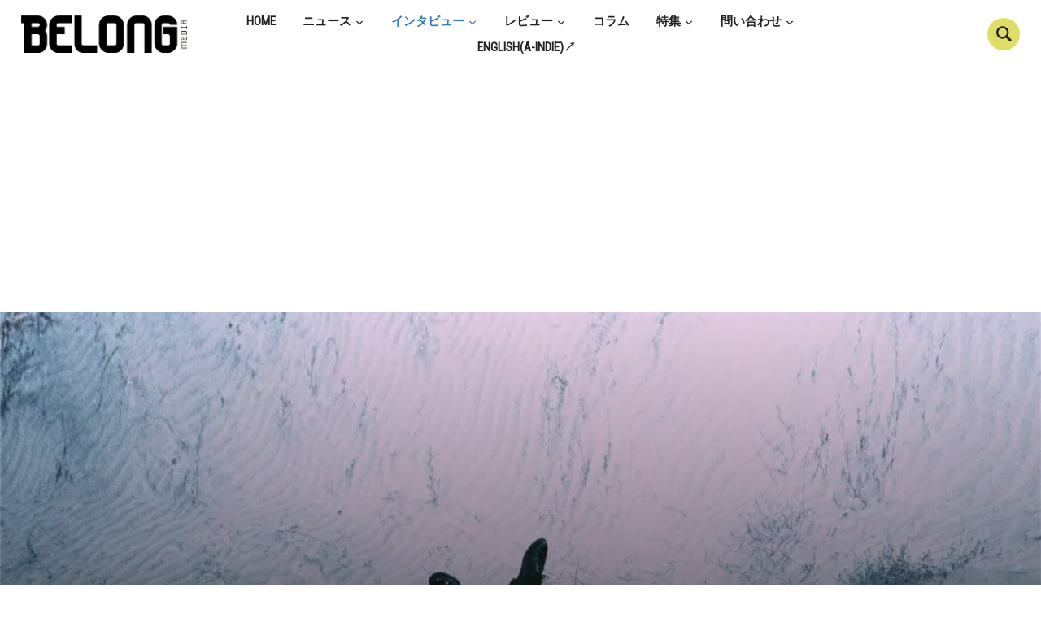

--- FILE ---
content_type: text/html; charset=UTF-8
request_url: https://belongmedia.net/2023/05/09/polly-heavenly-heavenly-interview/
body_size: 30689
content:
<!DOCTYPE html>
<html lang="ja">
<head>
    <meta charset="UTF-8">
    <meta name="viewport" content="width=device-width, initial-scale=1.0">
    <link rel="profile" href="http://gmpg.org/xfn/11">
    <link rel="pingback" href="https://belongmedia.net/xmlrpc.php">

    <title>【インタビュー】polly越雲龍馬、新作『Heavenly Heavenly』について語る &#8211; BELONG Media</title>
<meta name='robots' content='max-image-preview:large' />
<link rel='dns-prefetch' href='//widgetlogic.org' />
<link rel='dns-prefetch' href='//static.addtoany.com' />
<link rel='dns-prefetch' href='//codoc.jp' />
<link rel='dns-prefetch' href='//stats.wp.com' />
<link rel='dns-prefetch' href='//fonts.googleapis.com' />
<link rel='dns-prefetch' href='//v0.wordpress.com' />
<link rel="alternate" type="application/rss+xml" title="BELONG Media &raquo; フィード" href="https://belongmedia.net/feed/" />
<link rel="alternate" type="application/rss+xml" title="BELONG Media &raquo; コメントフィード" href="https://belongmedia.net/comments/feed/" />
<link rel="alternate" type="application/rss+xml" title="BELONG Media &raquo; 【インタビュー】polly越雲龍馬、新作『Heavenly Heavenly』について語る のコメントのフィード" href="https://belongmedia.net/2023/05/09/polly-heavenly-heavenly-interview/feed/" />
<link rel="alternate" title="oEmbed (JSON)" type="application/json+oembed" href="https://belongmedia.net/wp-json/oembed/1.0/embed?url=https%3A%2F%2Fbelongmedia.net%2F2023%2F05%2F09%2Fpolly-heavenly-heavenly-interview%2F" />
<link rel="alternate" title="oEmbed (XML)" type="text/xml+oembed" href="https://belongmedia.net/wp-json/oembed/1.0/embed?url=https%3A%2F%2Fbelongmedia.net%2F2023%2F05%2F09%2Fpolly-heavenly-heavenly-interview%2F&#038;format=xml" />
<style id='wp-img-auto-sizes-contain-inline-css' type='text/css'>
img:is([sizes=auto i],[sizes^="auto," i]){contain-intrinsic-size:3000px 1500px}
/*# sourceURL=wp-img-auto-sizes-contain-inline-css */
</style>
<style id='wp-emoji-styles-inline-css' type='text/css'>

	img.wp-smiley, img.emoji {
		display: inline !important;
		border: none !important;
		box-shadow: none !important;
		height: 1em !important;
		width: 1em !important;
		margin: 0 0.07em !important;
		vertical-align: -0.1em !important;
		background: none !important;
		padding: 0 !important;
	}
/*# sourceURL=wp-emoji-styles-inline-css */
</style>
<style id='wp-block-library-inline-css' type='text/css'>
:root{--wp-block-synced-color:#7a00df;--wp-block-synced-color--rgb:122,0,223;--wp-bound-block-color:var(--wp-block-synced-color);--wp-editor-canvas-background:#ddd;--wp-admin-theme-color:#007cba;--wp-admin-theme-color--rgb:0,124,186;--wp-admin-theme-color-darker-10:#006ba1;--wp-admin-theme-color-darker-10--rgb:0,107,160.5;--wp-admin-theme-color-darker-20:#005a87;--wp-admin-theme-color-darker-20--rgb:0,90,135;--wp-admin-border-width-focus:2px}@media (min-resolution:192dpi){:root{--wp-admin-border-width-focus:1.5px}}.wp-element-button{cursor:pointer}:root .has-very-light-gray-background-color{background-color:#eee}:root .has-very-dark-gray-background-color{background-color:#313131}:root .has-very-light-gray-color{color:#eee}:root .has-very-dark-gray-color{color:#313131}:root .has-vivid-green-cyan-to-vivid-cyan-blue-gradient-background{background:linear-gradient(135deg,#00d084,#0693e3)}:root .has-purple-crush-gradient-background{background:linear-gradient(135deg,#34e2e4,#4721fb 50%,#ab1dfe)}:root .has-hazy-dawn-gradient-background{background:linear-gradient(135deg,#faaca8,#dad0ec)}:root .has-subdued-olive-gradient-background{background:linear-gradient(135deg,#fafae1,#67a671)}:root .has-atomic-cream-gradient-background{background:linear-gradient(135deg,#fdd79a,#004a59)}:root .has-nightshade-gradient-background{background:linear-gradient(135deg,#330968,#31cdcf)}:root .has-midnight-gradient-background{background:linear-gradient(135deg,#020381,#2874fc)}:root{--wp--preset--font-size--normal:16px;--wp--preset--font-size--huge:42px}.has-regular-font-size{font-size:1em}.has-larger-font-size{font-size:2.625em}.has-normal-font-size{font-size:var(--wp--preset--font-size--normal)}.has-huge-font-size{font-size:var(--wp--preset--font-size--huge)}.has-text-align-center{text-align:center}.has-text-align-left{text-align:left}.has-text-align-right{text-align:right}.has-fit-text{white-space:nowrap!important}#end-resizable-editor-section{display:none}.aligncenter{clear:both}.items-justified-left{justify-content:flex-start}.items-justified-center{justify-content:center}.items-justified-right{justify-content:flex-end}.items-justified-space-between{justify-content:space-between}.screen-reader-text{border:0;clip-path:inset(50%);height:1px;margin:-1px;overflow:hidden;padding:0;position:absolute;width:1px;word-wrap:normal!important}.screen-reader-text:focus{background-color:#ddd;clip-path:none;color:#444;display:block;font-size:1em;height:auto;left:5px;line-height:normal;padding:15px 23px 14px;text-decoration:none;top:5px;width:auto;z-index:100000}html :where(.has-border-color){border-style:solid}html :where([style*=border-top-color]){border-top-style:solid}html :where([style*=border-right-color]){border-right-style:solid}html :where([style*=border-bottom-color]){border-bottom-style:solid}html :where([style*=border-left-color]){border-left-style:solid}html :where([style*=border-width]){border-style:solid}html :where([style*=border-top-width]){border-top-style:solid}html :where([style*=border-right-width]){border-right-style:solid}html :where([style*=border-bottom-width]){border-bottom-style:solid}html :where([style*=border-left-width]){border-left-style:solid}html :where(img[class*=wp-image-]){height:auto;max-width:100%}:where(figure){margin:0 0 1em}html :where(.is-position-sticky){--wp-admin--admin-bar--position-offset:var(--wp-admin--admin-bar--height,0px)}@media screen and (max-width:600px){html :where(.is-position-sticky){--wp-admin--admin-bar--position-offset:0px}}

/*# sourceURL=wp-block-library-inline-css */
</style><style id='global-styles-inline-css' type='text/css'>
:root{--wp--preset--aspect-ratio--square: 1;--wp--preset--aspect-ratio--4-3: 4/3;--wp--preset--aspect-ratio--3-4: 3/4;--wp--preset--aspect-ratio--3-2: 3/2;--wp--preset--aspect-ratio--2-3: 2/3;--wp--preset--aspect-ratio--16-9: 16/9;--wp--preset--aspect-ratio--9-16: 9/16;--wp--preset--color--black: #000000;--wp--preset--color--cyan-bluish-gray: #abb8c3;--wp--preset--color--white: #ffffff;--wp--preset--color--pale-pink: #f78da7;--wp--preset--color--vivid-red: #cf2e2e;--wp--preset--color--luminous-vivid-orange: #ff6900;--wp--preset--color--luminous-vivid-amber: #fcb900;--wp--preset--color--light-green-cyan: #7bdcb5;--wp--preset--color--vivid-green-cyan: #00d084;--wp--preset--color--pale-cyan-blue: #8ed1fc;--wp--preset--color--vivid-cyan-blue: #0693e3;--wp--preset--color--vivid-purple: #9b51e0;--wp--preset--gradient--vivid-cyan-blue-to-vivid-purple: linear-gradient(135deg,rgb(6,147,227) 0%,rgb(155,81,224) 100%);--wp--preset--gradient--light-green-cyan-to-vivid-green-cyan: linear-gradient(135deg,rgb(122,220,180) 0%,rgb(0,208,130) 100%);--wp--preset--gradient--luminous-vivid-amber-to-luminous-vivid-orange: linear-gradient(135deg,rgb(252,185,0) 0%,rgb(255,105,0) 100%);--wp--preset--gradient--luminous-vivid-orange-to-vivid-red: linear-gradient(135deg,rgb(255,105,0) 0%,rgb(207,46,46) 100%);--wp--preset--gradient--very-light-gray-to-cyan-bluish-gray: linear-gradient(135deg,rgb(238,238,238) 0%,rgb(169,184,195) 100%);--wp--preset--gradient--cool-to-warm-spectrum: linear-gradient(135deg,rgb(74,234,220) 0%,rgb(151,120,209) 20%,rgb(207,42,186) 40%,rgb(238,44,130) 60%,rgb(251,105,98) 80%,rgb(254,248,76) 100%);--wp--preset--gradient--blush-light-purple: linear-gradient(135deg,rgb(255,206,236) 0%,rgb(152,150,240) 100%);--wp--preset--gradient--blush-bordeaux: linear-gradient(135deg,rgb(254,205,165) 0%,rgb(254,45,45) 50%,rgb(107,0,62) 100%);--wp--preset--gradient--luminous-dusk: linear-gradient(135deg,rgb(255,203,112) 0%,rgb(199,81,192) 50%,rgb(65,88,208) 100%);--wp--preset--gradient--pale-ocean: linear-gradient(135deg,rgb(255,245,203) 0%,rgb(182,227,212) 50%,rgb(51,167,181) 100%);--wp--preset--gradient--electric-grass: linear-gradient(135deg,rgb(202,248,128) 0%,rgb(113,206,126) 100%);--wp--preset--gradient--midnight: linear-gradient(135deg,rgb(2,3,129) 0%,rgb(40,116,252) 100%);--wp--preset--font-size--small: 13px;--wp--preset--font-size--medium: 20px;--wp--preset--font-size--large: 36px;--wp--preset--font-size--x-large: 42px;--wp--preset--spacing--20: 0.44rem;--wp--preset--spacing--30: 0.67rem;--wp--preset--spacing--40: 1rem;--wp--preset--spacing--50: 1.5rem;--wp--preset--spacing--60: 2.25rem;--wp--preset--spacing--70: 3.38rem;--wp--preset--spacing--80: 5.06rem;--wp--preset--shadow--natural: 6px 6px 9px rgba(0, 0, 0, 0.2);--wp--preset--shadow--deep: 12px 12px 50px rgba(0, 0, 0, 0.4);--wp--preset--shadow--sharp: 6px 6px 0px rgba(0, 0, 0, 0.2);--wp--preset--shadow--outlined: 6px 6px 0px -3px rgb(255, 255, 255), 6px 6px rgb(0, 0, 0);--wp--preset--shadow--crisp: 6px 6px 0px rgb(0, 0, 0);}:where(.is-layout-flex){gap: 0.5em;}:where(.is-layout-grid){gap: 0.5em;}body .is-layout-flex{display: flex;}.is-layout-flex{flex-wrap: wrap;align-items: center;}.is-layout-flex > :is(*, div){margin: 0;}body .is-layout-grid{display: grid;}.is-layout-grid > :is(*, div){margin: 0;}:where(.wp-block-columns.is-layout-flex){gap: 2em;}:where(.wp-block-columns.is-layout-grid){gap: 2em;}:where(.wp-block-post-template.is-layout-flex){gap: 1.25em;}:where(.wp-block-post-template.is-layout-grid){gap: 1.25em;}.has-black-color{color: var(--wp--preset--color--black) !important;}.has-cyan-bluish-gray-color{color: var(--wp--preset--color--cyan-bluish-gray) !important;}.has-white-color{color: var(--wp--preset--color--white) !important;}.has-pale-pink-color{color: var(--wp--preset--color--pale-pink) !important;}.has-vivid-red-color{color: var(--wp--preset--color--vivid-red) !important;}.has-luminous-vivid-orange-color{color: var(--wp--preset--color--luminous-vivid-orange) !important;}.has-luminous-vivid-amber-color{color: var(--wp--preset--color--luminous-vivid-amber) !important;}.has-light-green-cyan-color{color: var(--wp--preset--color--light-green-cyan) !important;}.has-vivid-green-cyan-color{color: var(--wp--preset--color--vivid-green-cyan) !important;}.has-pale-cyan-blue-color{color: var(--wp--preset--color--pale-cyan-blue) !important;}.has-vivid-cyan-blue-color{color: var(--wp--preset--color--vivid-cyan-blue) !important;}.has-vivid-purple-color{color: var(--wp--preset--color--vivid-purple) !important;}.has-black-background-color{background-color: var(--wp--preset--color--black) !important;}.has-cyan-bluish-gray-background-color{background-color: var(--wp--preset--color--cyan-bluish-gray) !important;}.has-white-background-color{background-color: var(--wp--preset--color--white) !important;}.has-pale-pink-background-color{background-color: var(--wp--preset--color--pale-pink) !important;}.has-vivid-red-background-color{background-color: var(--wp--preset--color--vivid-red) !important;}.has-luminous-vivid-orange-background-color{background-color: var(--wp--preset--color--luminous-vivid-orange) !important;}.has-luminous-vivid-amber-background-color{background-color: var(--wp--preset--color--luminous-vivid-amber) !important;}.has-light-green-cyan-background-color{background-color: var(--wp--preset--color--light-green-cyan) !important;}.has-vivid-green-cyan-background-color{background-color: var(--wp--preset--color--vivid-green-cyan) !important;}.has-pale-cyan-blue-background-color{background-color: var(--wp--preset--color--pale-cyan-blue) !important;}.has-vivid-cyan-blue-background-color{background-color: var(--wp--preset--color--vivid-cyan-blue) !important;}.has-vivid-purple-background-color{background-color: var(--wp--preset--color--vivid-purple) !important;}.has-black-border-color{border-color: var(--wp--preset--color--black) !important;}.has-cyan-bluish-gray-border-color{border-color: var(--wp--preset--color--cyan-bluish-gray) !important;}.has-white-border-color{border-color: var(--wp--preset--color--white) !important;}.has-pale-pink-border-color{border-color: var(--wp--preset--color--pale-pink) !important;}.has-vivid-red-border-color{border-color: var(--wp--preset--color--vivid-red) !important;}.has-luminous-vivid-orange-border-color{border-color: var(--wp--preset--color--luminous-vivid-orange) !important;}.has-luminous-vivid-amber-border-color{border-color: var(--wp--preset--color--luminous-vivid-amber) !important;}.has-light-green-cyan-border-color{border-color: var(--wp--preset--color--light-green-cyan) !important;}.has-vivid-green-cyan-border-color{border-color: var(--wp--preset--color--vivid-green-cyan) !important;}.has-pale-cyan-blue-border-color{border-color: var(--wp--preset--color--pale-cyan-blue) !important;}.has-vivid-cyan-blue-border-color{border-color: var(--wp--preset--color--vivid-cyan-blue) !important;}.has-vivid-purple-border-color{border-color: var(--wp--preset--color--vivid-purple) !important;}.has-vivid-cyan-blue-to-vivid-purple-gradient-background{background: var(--wp--preset--gradient--vivid-cyan-blue-to-vivid-purple) !important;}.has-light-green-cyan-to-vivid-green-cyan-gradient-background{background: var(--wp--preset--gradient--light-green-cyan-to-vivid-green-cyan) !important;}.has-luminous-vivid-amber-to-luminous-vivid-orange-gradient-background{background: var(--wp--preset--gradient--luminous-vivid-amber-to-luminous-vivid-orange) !important;}.has-luminous-vivid-orange-to-vivid-red-gradient-background{background: var(--wp--preset--gradient--luminous-vivid-orange-to-vivid-red) !important;}.has-very-light-gray-to-cyan-bluish-gray-gradient-background{background: var(--wp--preset--gradient--very-light-gray-to-cyan-bluish-gray) !important;}.has-cool-to-warm-spectrum-gradient-background{background: var(--wp--preset--gradient--cool-to-warm-spectrum) !important;}.has-blush-light-purple-gradient-background{background: var(--wp--preset--gradient--blush-light-purple) !important;}.has-blush-bordeaux-gradient-background{background: var(--wp--preset--gradient--blush-bordeaux) !important;}.has-luminous-dusk-gradient-background{background: var(--wp--preset--gradient--luminous-dusk) !important;}.has-pale-ocean-gradient-background{background: var(--wp--preset--gradient--pale-ocean) !important;}.has-electric-grass-gradient-background{background: var(--wp--preset--gradient--electric-grass) !important;}.has-midnight-gradient-background{background: var(--wp--preset--gradient--midnight) !important;}.has-small-font-size{font-size: var(--wp--preset--font-size--small) !important;}.has-medium-font-size{font-size: var(--wp--preset--font-size--medium) !important;}.has-large-font-size{font-size: var(--wp--preset--font-size--large) !important;}.has-x-large-font-size{font-size: var(--wp--preset--font-size--x-large) !important;}
/*# sourceURL=global-styles-inline-css */
</style>

<style id='classic-theme-styles-inline-css' type='text/css'>
/*! This file is auto-generated */
.wp-block-button__link{color:#fff;background-color:#32373c;border-radius:9999px;box-shadow:none;text-decoration:none;padding:calc(.667em + 2px) calc(1.333em + 2px);font-size:1.125em}.wp-block-file__button{background:#32373c;color:#fff;text-decoration:none}
/*# sourceURL=/wp-includes/css/classic-themes.min.css */
</style>
<link rel='stylesheet' id='block-widget-css' href='https://belongmedia.net/wp-content/plugins/widget-logic/block_widget/css/widget.css?ver=1768299215' type='text/css' media='all' />
<link rel='stylesheet' id='ez-toc-css' href='https://belongmedia.net/wp-content/plugins/easy-table-of-contents/assets/css/screen.min.css?ver=2.0.80' type='text/css' media='all' />
<style id='ez-toc-inline-css' type='text/css'>
div#ez-toc-container .ez-toc-title {font-size: 120%;}div#ez-toc-container .ez-toc-title {font-weight: 500;}div#ez-toc-container ul li , div#ez-toc-container ul li a {font-size: 95%;}div#ez-toc-container ul li , div#ez-toc-container ul li a {font-weight: 500;}div#ez-toc-container nav ul ul li {font-size: 90%;}.ez-toc-box-title {font-weight: bold; margin-bottom: 10px; text-align: center; text-transform: uppercase; letter-spacing: 1px; color: #666; padding-bottom: 5px;position:absolute;top:-4%;left:5%;background-color: inherit;transition: top 0.3s ease;}.ez-toc-box-title.toc-closed {top:-25%;}
.ez-toc-container-direction {direction: ltr;}.ez-toc-counter ul {direction: ltr;counter-reset: item ;}.ez-toc-counter nav ul li a::before {content: counter(item, numeric) '. ';margin-right: .2em; counter-increment: item;flex-grow: 0;flex-shrink: 0;float: left; }.ez-toc-widget-direction {direction: ltr;}.ez-toc-widget-container ul {direction: ltr;counter-reset: item ;}.ez-toc-widget-container nav ul li a::before {content: counter(item, numeric) '. ';margin-right: .2em; counter-increment: item;flex-grow: 0;flex-shrink: 0;float: left; }
/*# sourceURL=ez-toc-inline-css */
</style>
<link rel='stylesheet' id='zoom-theme-utils-css-css' href='https://belongmedia.net/wp-content/themes/insight/functions/wpzoom/assets/css/theme-utils.css?ver=6.9' type='text/css' media='all' />
<link rel='stylesheet' id='insight-google-fonts-css' href='https://fonts.googleapis.com/css?family=Roboto%3Aregular%2C500%2C700%2C700i%2C900%2Citalic%7CRoboto+Condensed%7CPT+Sans%3Aregular%2C700&#038;display=swap&#038;ver=6.9' type='text/css' media='all' />
<link rel='stylesheet' id='insight-style-css' href='https://belongmedia.net/wp-content/themes/insight/style.css?ver=1.3.16' type='text/css' media='all' />
<link rel='stylesheet' id='media-queries-css' href='https://belongmedia.net/wp-content/themes/insight/css/media-queries.css?ver=1.3.16' type='text/css' media='all' />
<link rel='stylesheet' id='dashicons-css' href='https://belongmedia.net/wp-includes/css/dashicons.min.css?ver=6.9' type='text/css' media='all' />
<link rel='stylesheet' id='wpzoom-social-icons-socicon-css' href='https://belongmedia.net/wp-content/plugins/social-icons-widget-by-wpzoom/assets/css/wpzoom-socicon.css?ver=1765100938' type='text/css' media='all' />
<link rel='stylesheet' id='wpzoom-social-icons-genericons-css' href='https://belongmedia.net/wp-content/plugins/social-icons-widget-by-wpzoom/assets/css/genericons.css?ver=1765100938' type='text/css' media='all' />
<link rel='stylesheet' id='wpzoom-social-icons-academicons-css' href='https://belongmedia.net/wp-content/plugins/social-icons-widget-by-wpzoom/assets/css/academicons.min.css?ver=1765100938' type='text/css' media='all' />
<link rel='stylesheet' id='wpzoom-social-icons-font-awesome-3-css' href='https://belongmedia.net/wp-content/plugins/social-icons-widget-by-wpzoom/assets/css/font-awesome-3.min.css?ver=1765100938' type='text/css' media='all' />
<link rel='stylesheet' id='wpzoom-social-icons-styles-css' href='https://belongmedia.net/wp-content/plugins/social-icons-widget-by-wpzoom/assets/css/wpzoom-social-icons-styles.css?ver=1765100938' type='text/css' media='all' />
<link rel='stylesheet' id='wp-pagenavi-css' href='https://belongmedia.net/wp-content/plugins/wp-pagenavi/pagenavi-css.css?ver=2.70' type='text/css' media='all' />
<link rel='stylesheet' id='wzslider-css' href='https://belongmedia.net/wp-content/plugins/wpzoom-shortcodes/assets/css/wzslider.css?ver=6.9' type='text/css' media='all' />
<link rel='stylesheet' id='addtoany-css' href='https://belongmedia.net/wp-content/plugins/add-to-any/addtoany.min.css?ver=1.16' type='text/css' media='all' />
<link rel='stylesheet' id='wpz-shortcodes-css' href='https://belongmedia.net/wp-content/plugins/wpzoom-shortcodes/assets/css/shortcodes.css?ver=6.9' type='text/css' media='all' />
<link rel='stylesheet' id='zoom-font-awesome-css' href='https://belongmedia.net/wp-content/plugins/wpzoom-shortcodes/assets/css/font-awesome.min.css?ver=6.9' type='text/css' media='all' />
<link rel='stylesheet' id='wpzoom-theme-css' href='https://belongmedia.net/wp-content/themes/insight/styles/default.css?ver=6.9' type='text/css' media='all' />
<link rel='stylesheet' id='wpzoom-custom-css' href='https://belongmedia.net/wp-content/themes/insight/custom.css?ver=1.3.16' type='text/css' media='all' />
<link rel='preload' as='font'  id='wpzoom-social-icons-font-academicons-woff2-css' href='https://belongmedia.net/wp-content/plugins/social-icons-widget-by-wpzoom/assets/font/academicons.woff2?v=1.9.2'  type='font/woff2' crossorigin />
<link rel='preload' as='font'  id='wpzoom-social-icons-font-fontawesome-3-woff2-css' href='https://belongmedia.net/wp-content/plugins/social-icons-widget-by-wpzoom/assets/font/fontawesome-webfont.woff2?v=4.7.0'  type='font/woff2' crossorigin />
<link rel='preload' as='font'  id='wpzoom-social-icons-font-genericons-woff-css' href='https://belongmedia.net/wp-content/plugins/social-icons-widget-by-wpzoom/assets/font/Genericons.woff'  type='font/woff' crossorigin />
<link rel='preload' as='font'  id='wpzoom-social-icons-font-socicon-woff2-css' href='https://belongmedia.net/wp-content/plugins/social-icons-widget-by-wpzoom/assets/font/socicon.woff2?v=4.5.3'  type='font/woff2' crossorigin />
<script type="text/javascript" id="addtoany-core-js-before">
/* <![CDATA[ */
window.a2a_config=window.a2a_config||{};a2a_config.callbacks=[];a2a_config.overlays=[];a2a_config.templates={};a2a_localize = {
	Share: "共有",
	Save: "ブックマーク",
	Subscribe: "購読",
	Email: "メール",
	Bookmark: "ブックマーク",
	ShowAll: "すべて表示する",
	ShowLess: "小さく表示する",
	FindServices: "サービスを探す",
	FindAnyServiceToAddTo: "追加するサービスを今すぐ探す",
	PoweredBy: "Powered by",
	ShareViaEmail: "メールでシェアする",
	SubscribeViaEmail: "メールで購読する",
	BookmarkInYourBrowser: "ブラウザにブックマーク",
	BookmarkInstructions: "このページをブックマークするには、 Ctrl+D または \u2318+D を押下。",
	AddToYourFavorites: "お気に入りに追加",
	SendFromWebOrProgram: "任意のメールアドレスまたはメールプログラムから送信",
	EmailProgram: "メールプログラム",
	More: "詳細&#8230;",
	ThanksForSharing: "共有ありがとうございます !",
	ThanksForFollowing: "フォローありがとうございます !"
};


//# sourceURL=addtoany-core-js-before
/* ]]> */
</script>
<script type="text/javascript" defer src="https://static.addtoany.com/menu/page.js" id="addtoany-core-js"></script>
<script type="text/javascript" src="https://belongmedia.net/wp-includes/js/jquery/jquery.min.js?ver=3.7.1" id="jquery-core-js"></script>
<script type="text/javascript" src="https://belongmedia.net/wp-includes/js/jquery/jquery-migrate.min.js?ver=3.4.1" id="jquery-migrate-js"></script>
<script type="text/javascript" defer src="https://belongmedia.net/wp-content/plugins/add-to-any/addtoany.min.js?ver=1.1" id="addtoany-jquery-js"></script>
<script type="text/javascript"  src="https://codoc.jp/js/cms.js?ver=6.9" id="codoc-injector-js-js"  data-css="rainbow"  data-usercode="Id0yDYK18g" defer></script>
<script type="text/javascript" src="https://belongmedia.net/wp-content/themes/insight/js/init.js?ver=6.9" id="wpzoom-init-js"></script>
<link rel="https://api.w.org/" href="https://belongmedia.net/wp-json/" /><link rel="alternate" title="JSON" type="application/json" href="https://belongmedia.net/wp-json/wp/v2/posts/43816" /><link rel="EditURI" type="application/rsd+xml" title="RSD" href="https://belongmedia.net/xmlrpc.php?rsd" />
<meta name="generator" content="WordPress 6.9" />
<link rel="canonical" href="https://belongmedia.net/2023/05/09/polly-heavenly-heavenly-interview/" />
<link rel='shortlink' href='https://belongmedia.net/?p=43816' />
<!-- Global site tag (gtag.js) - Google Analytics -->
<script async src="https://www.googletagmanager.com/gtag/js?id=UA-132352552-1"></script>
<script>
  window.dataLayer = window.dataLayer || [];
  function gtag(){dataLayer.push(arguments);}
  gtag('js', new Date());

  gtag('config', 'UA-132352552-1');
</script>

<script async src="//pagead2.googlesyndication.com/pagead/js/adsbygoogle.js"></script>
<script>
     (adsbygoogle = window.adsbygoogle || []).push({
          google_ad_client: "ca-pub-9148087482606615",
          enable_page_level_ads: true
     });
</script>	<style>img#wpstats{display:none}</style>
		<!-- WPZOOM Theme / Framework -->
<meta name="generator" content="Insight 1.3.16" />
<meta name="generator" content="WPZOOM Framework 2.0.9" />

<!-- Begin Theme Custom CSS -->
<style type="text/css" id="insight-custom-css">
a:hover{color:#dddd68;}button, input[type=button], input[type=reset], input[type=submit]{background:#3079bd;}.main-navbar .navbar-nav > li > a:hover{color:#dddd68;}.main-navbar .navbar-nav > .current-menu-item > a, .main-navbar .navbar-nav > .current_page_item > a, .main-navbar .navbar-nav > .current-menu-parent > a{color:#3079bd;}.sb-search .sb-icon-search{background:#dddd68;}.sb-search .sb-icon-search:hover, .sb-search .sb-search-input{background:#dddd68;}.entry-title a:hover{color:#dddd68;}.cat-links a{color:#999999;}.entry-meta{color:#3079bd;}.widget .title{color:#000000;}#sidebar .widget{background:#dddd68;}.footer-widgets{background-color:#dddd68;}body{font-size:15px;font-weight:500;}.navbar-brand h1 a{font-family:"Be Vietnam";font-size:20px;font-weight:bold;text-transform:capitalize;}.main-navbar a{font-size:15px;}.slides li h3 a{font-size:20px;}.widget h3.title{font-size:18px;font-weight:900;}.entry-title a{font-family:'PT Sans', sans-serif;font-size:15px;font-weight:700;text-transform:capitalize;}.single h1.entry-title{font-size:18px;}.page h1.entry-title{font-size:18px;}
@media screen and (min-width: 768px){.slides li h3 a:hover{color:#dddd68;}}
</style>
<!-- End Theme Custom CSS -->
<link rel="icon" href="https://belongmedia.net/wp-content/uploads/2025/07/cropped-d3acb6f642cadb8668a0000a2174a9fa-1-32x32.jpg" sizes="32x32" />
<link rel="icon" href="https://belongmedia.net/wp-content/uploads/2025/07/cropped-d3acb6f642cadb8668a0000a2174a9fa-1-192x192.jpg" sizes="192x192" />
<link rel="apple-touch-icon" href="https://belongmedia.net/wp-content/uploads/2025/07/cropped-d3acb6f642cadb8668a0000a2174a9fa-1-180x180.jpg" />
<meta name="msapplication-TileImage" content="https://belongmedia.net/wp-content/uploads/2025/07/cropped-d3acb6f642cadb8668a0000a2174a9fa-1-270x270.jpg" />
		<style type="text/css" id="wp-custom-css">
			div.breadcrumbs {
  max-width: 1000px;
  margin:20px auto;
}

blockquote {
    position: relative;
    padding: 7px 16px;
    box-sizing: border-box;
    font-style: italic;
    color: #585858;
    border: solid 3px #585858;
}

.entry-content blockquote.common {
font-size: 13px;
}

blockquote:before{
    display: inline-block;
    position: absolute;
    top: -20px;
    left: -20px;
    width: 40px;
    height: 40px;
    line-height: 40px;
    border-radius: 50%;
    text-align: center;
    content: "\f10d";
    font-family: FontAwesome;
    background: #585858;
    color: #FFF;
    font-size: 22px;
}

blockquote:after{
    display: inline-block;
    position: absolute;
    bottom: -20px;
    right: -20px;
    width: 40px;
    height: 40px;
    line-height: 40px;
    border-radius: 50%;
    text-align: center;
    content: "\f10e";
    font-family: FontAwesome;
    background: #585858;
    color: #FFF;
    font-size: 22px;
    font-weight: 900;
}

blockquote p {
    padding: 0;
    margin: 10px 0;
    line-height: 1.7;
}

blockquote cite {
    display: block;
    text-align: right;
    color: #888888;
    font-size: 0.9em;
}

.table_01 {
  margin: 20px auto;
  border-collapse: collapse;
  border-spacing: 0;
	float: left;
}
.clear {
  clear:both
}
.table_01 th {
  background: #DEDD69;
  border: solid 1px #ccc;
  color: #000000;
  padding: 10px;
}
.table_01 td {
  border: solid 1px #ccc;
  padding: 10px;
}

@media screen and (max-width: 640px) {
  .last td:last-child {
    border-bottom: solid 1px #ccc;
    width: 100%;
  }
  .table_01 {
    width: 100%;
  }
  .table_01 th,
  .table_01 td {
    border-bottom: none;
    display: block;
    width: 100%;
  }
} 		</style>
		</head>
<body class="wp-singular post-template-default single single-post postid-43816 single-format-standard wp-custom-logo wp-theme-insight codoc-theme-rainbow">

<div class="page-wrap">

    <header class="site-header page-with-cover">

            <div class="navbar-brand">
                <a href="https://belongmedia.net/" class="custom-logo-link" rel="home" itemprop="url"><img width="855" height="190" src="https://belongmedia.net/wp-content/uploads/2017/09/cropped-belonge69c80e696b0e383ade382b4-1.png" class="custom-logo no-lazyload no-lazy a3-notlazy" alt="BELONG Media" itemprop="logo" decoding="async" fetchpriority="high" srcset="https://belongmedia.net/wp-content/uploads/2017/09/cropped-belonge69c80e696b0e383ade382b4-1.png 855w, https://belongmedia.net/wp-content/uploads/2017/09/cropped-belonge69c80e696b0e383ade382b4-1-500x111.png 500w, https://belongmedia.net/wp-content/uploads/2017/09/cropped-belonge69c80e696b0e383ade382b4-1-768x171.png 768w, https://belongmedia.net/wp-content/uploads/2017/09/cropped-belonge69c80e696b0e383ade382b4-1-248x55.png 248w, https://belongmedia.net/wp-content/uploads/2017/09/cropped-belonge69c80e696b0e383ade382b4-1-800x178.png 800w" sizes="(max-width: 855px) 100vw, 855px" /></a>
            </div><!-- .navbar-brand -->


            <nav class="main-navbar" role="navigation">

                <div class="navbar-header">
                    
                       <a class="navbar-toggle" href="#menu-main-slide">
                           <span class="icon-bar"></span>
                           <span class="icon-bar"></span>
                           <span class="icon-bar"></span>
                       </a>


                       <div id="menu-main-slide" class="menu-menu-container"><ul id="menu-menu" class="menu"><li id="menu-item-27579" class="menu-item menu-item-type-custom menu-item-object-custom menu-item-home menu-item-27579"><a href="https://belongmedia.net/">Home</a></li>
<li id="menu-item-26880" class="menu-item menu-item-type-taxonomy menu-item-object-category menu-item-has-children menu-item-26880"><a href="https://belongmedia.net/category/news/">ニュース</a>
<ul class="sub-menu">
	<li id="menu-item-43688" class="menu-item menu-item-type-post_type menu-item-object-page menu-item-has-children menu-item-43688"><a href="https://belongmedia.net/artists/">アーティスト一覧</a>
	<ul class="sub-menu">
		<li id="menu-item-43694" class="menu-item menu-item-type-custom menu-item-object-custom menu-item-43694"><a href="https://belongmedia.net/tag/new-commer/">新人アーティスト</a></li>
	</ul>
</li>
</ul>
</li>
<li id="menu-item-10976" class="menu-item menu-item-type-taxonomy menu-item-object-category current-post-ancestor current-menu-parent current-post-parent menu-item-has-children menu-item-10976"><a href="https://belongmedia.net/category/interview/">インタビュー</a>
<ul class="sub-menu">
	<li id="menu-item-46627" class="menu-item menu-item-type-post_type menu-item-object-page menu-item-46627"><a href="https://belongmedia.net/roots-album-archive/">ルーツ</a></li>
</ul>
</li>
<li id="menu-item-26881" class="menu-item menu-item-type-taxonomy menu-item-object-category menu-item-has-children menu-item-26881"><a href="https://belongmedia.net/category/review/">レビュー</a>
<ul class="sub-menu">
	<li id="menu-item-43690" class="menu-item menu-item-type-taxonomy menu-item-object-category menu-item-43690"><a href="https://belongmedia.net/category/review/music-genres/">音楽ジャンル紹介</a></li>
	<li id="menu-item-35409" class="menu-item menu-item-type-taxonomy menu-item-object-category menu-item-has-children menu-item-35409"><a href="https://belongmedia.net/category/review/%e6%ad%8c%e8%a9%9e%e5%92%8c%e8%a8%b3/">歌詞和訳</a>
	<ul class="sub-menu">
		<li id="menu-item-39933" class="menu-item menu-item-type-taxonomy menu-item-object-category menu-item-39933"><a href="https://belongmedia.net/category/review/%e6%ad%8c%e8%a9%9e%e5%92%8c%e8%a8%b3/mental-health/">メンタルヘルス</a></li>
		<li id="menu-item-39930" class="menu-item menu-item-type-taxonomy menu-item-object-category menu-item-39930"><a href="https://belongmedia.net/category/review/%e6%ad%8c%e8%a9%9e%e5%92%8c%e8%a8%b3/gender-lgbt/">ジェンダー(LGBT)</a></li>
		<li id="menu-item-39935" class="menu-item menu-item-type-taxonomy menu-item-object-category menu-item-39935"><a href="https://belongmedia.net/category/review/%e6%ad%8c%e8%a9%9e%e5%92%8c%e8%a8%b3/love-songs/">ラブソング</a></li>
		<li id="menu-item-39936" class="menu-item menu-item-type-taxonomy menu-item-object-category menu-item-39936"><a href="https://belongmedia.net/category/review/%e6%ad%8c%e8%a9%9e%e5%92%8c%e8%a8%b3/protest-song/">プロテストソング</a></li>
	</ul>
</li>
	<li id="menu-item-43689" class="menu-item menu-item-type-taxonomy menu-item-object-category menu-item-43689"><a href="https://belongmedia.net/category/review/playlist/">プレイリスト</a></li>
	<li id="menu-item-43692" class="menu-item menu-item-type-custom menu-item-object-custom menu-item-43692"><a href="https://belongmedia.net/tag/live-report/">ライブレポート</a></li>
</ul>
</li>
<li id="menu-item-43696" class="menu-item menu-item-type-custom menu-item-object-custom menu-item-43696"><a href="https://belongmedia.net/tag/paid-columns/">コラム</a></li>
<li id="menu-item-43695" class="menu-item menu-item-type-custom menu-item-object-custom menu-item-has-children menu-item-43695"><a href="https://belongmedia.net/tag/featured/">特集</a>
<ul class="sub-menu">
	<li id="menu-item-48585" class="menu-item menu-item-type-custom menu-item-object-custom menu-item-48585"><a href="https://belongmedia.net/tag/best-of-the-year/">年間ベストシングル</a></li>
	<li id="menu-item-48577" class="menu-item menu-item-type-post_type menu-item-object-page menu-item-has-children menu-item-48577"><a href="https://belongmedia.net/jingle-jangle-range-town/">レンジタウン</a>
	<ul class="sub-menu">
		<li id="menu-item-48623" class="menu-item menu-item-type-post_type menu-item-object-page menu-item-48623"><a href="https://belongmedia.net/jingle-jangle-range-town/main-story-jingle-jungle-range-town/">メインストーリー</a></li>
		<li id="menu-item-48584" class="menu-item menu-item-type-post_type menu-item-object-page menu-item-48584"><a href="https://belongmedia.net/jingle-jangle-range-town/ai-guidelines/">AI使用のガイドライン</a></li>
	</ul>
</li>
</ul>
</li>
<li id="menu-item-24417" class="menu-item menu-item-type-post_type menu-item-object-page menu-item-has-children menu-item-24417"><a href="https://belongmedia.net/contact/">問い合わせ</a>
<ul class="sub-menu">
	<li id="menu-item-43698" class="menu-item menu-item-type-post_type menu-item-object-page menu-item-43698"><a href="https://belongmedia.net/about-us-2/">BELONGについて</a></li>
	<li id="menu-item-43697" class="menu-item menu-item-type-post_type menu-item-object-page menu-item-privacy-policy menu-item-43697"><a rel="privacy-policy" href="https://belongmedia.net/privacy-policy/">プライバシー・ポリシー</a></li>
</ul>
</li>
<li id="menu-item-43699" class="menu-item menu-item-type-custom menu-item-object-custom menu-item-43699"><a href="https://a-indie.com/">English(A-indie)&#x2197;</a></li>
</ul></div>
                </div>


                <div id="navbar-main">

                    <div class="menu-menu-container"><ul id="menu-menu-1" class="nav navbar-nav dropdown sf-menu"><li class="menu-item menu-item-type-custom menu-item-object-custom menu-item-home menu-item-27579"><a href="https://belongmedia.net/">Home</a></li>
<li class="menu-item menu-item-type-taxonomy menu-item-object-category menu-item-has-children menu-item-26880"><a href="https://belongmedia.net/category/news/">ニュース</a>
<ul class="sub-menu">
	<li class="menu-item menu-item-type-post_type menu-item-object-page menu-item-has-children menu-item-43688"><a href="https://belongmedia.net/artists/">アーティスト一覧</a>
	<ul class="sub-menu">
		<li class="menu-item menu-item-type-custom menu-item-object-custom menu-item-43694"><a href="https://belongmedia.net/tag/new-commer/">新人アーティスト</a></li>
	</ul>
</li>
</ul>
</li>
<li class="menu-item menu-item-type-taxonomy menu-item-object-category current-post-ancestor current-menu-parent current-post-parent menu-item-has-children menu-item-10976"><a href="https://belongmedia.net/category/interview/">インタビュー</a>
<ul class="sub-menu">
	<li class="menu-item menu-item-type-post_type menu-item-object-page menu-item-46627"><a href="https://belongmedia.net/roots-album-archive/">ルーツ</a></li>
</ul>
</li>
<li class="menu-item menu-item-type-taxonomy menu-item-object-category menu-item-has-children menu-item-26881"><a href="https://belongmedia.net/category/review/">レビュー</a>
<ul class="sub-menu">
	<li class="menu-item menu-item-type-taxonomy menu-item-object-category menu-item-43690"><a href="https://belongmedia.net/category/review/music-genres/">音楽ジャンル紹介</a></li>
	<li class="menu-item menu-item-type-taxonomy menu-item-object-category menu-item-has-children menu-item-35409"><a href="https://belongmedia.net/category/review/%e6%ad%8c%e8%a9%9e%e5%92%8c%e8%a8%b3/">歌詞和訳</a>
	<ul class="sub-menu">
		<li class="menu-item menu-item-type-taxonomy menu-item-object-category menu-item-39933"><a href="https://belongmedia.net/category/review/%e6%ad%8c%e8%a9%9e%e5%92%8c%e8%a8%b3/mental-health/">メンタルヘルス</a></li>
		<li class="menu-item menu-item-type-taxonomy menu-item-object-category menu-item-39930"><a href="https://belongmedia.net/category/review/%e6%ad%8c%e8%a9%9e%e5%92%8c%e8%a8%b3/gender-lgbt/">ジェンダー(LGBT)</a></li>
		<li class="menu-item menu-item-type-taxonomy menu-item-object-category menu-item-39935"><a href="https://belongmedia.net/category/review/%e6%ad%8c%e8%a9%9e%e5%92%8c%e8%a8%b3/love-songs/">ラブソング</a></li>
		<li class="menu-item menu-item-type-taxonomy menu-item-object-category menu-item-39936"><a href="https://belongmedia.net/category/review/%e6%ad%8c%e8%a9%9e%e5%92%8c%e8%a8%b3/protest-song/">プロテストソング</a></li>
	</ul>
</li>
	<li class="menu-item menu-item-type-taxonomy menu-item-object-category menu-item-43689"><a href="https://belongmedia.net/category/review/playlist/">プレイリスト</a></li>
	<li class="menu-item menu-item-type-custom menu-item-object-custom menu-item-43692"><a href="https://belongmedia.net/tag/live-report/">ライブレポート</a></li>
</ul>
</li>
<li class="menu-item menu-item-type-custom menu-item-object-custom menu-item-43696"><a href="https://belongmedia.net/tag/paid-columns/">コラム</a></li>
<li class="menu-item menu-item-type-custom menu-item-object-custom menu-item-has-children menu-item-43695"><a href="https://belongmedia.net/tag/featured/">特集</a>
<ul class="sub-menu">
	<li class="menu-item menu-item-type-custom menu-item-object-custom menu-item-48585"><a href="https://belongmedia.net/tag/best-of-the-year/">年間ベストシングル</a></li>
	<li class="menu-item menu-item-type-post_type menu-item-object-page menu-item-has-children menu-item-48577"><a href="https://belongmedia.net/jingle-jangle-range-town/">レンジタウン</a>
	<ul class="sub-menu">
		<li class="menu-item menu-item-type-post_type menu-item-object-page menu-item-48623"><a href="https://belongmedia.net/jingle-jangle-range-town/main-story-jingle-jungle-range-town/">メインストーリー</a></li>
		<li class="menu-item menu-item-type-post_type menu-item-object-page menu-item-48584"><a href="https://belongmedia.net/jingle-jangle-range-town/ai-guidelines/">AI使用のガイドライン</a></li>
	</ul>
</li>
</ul>
</li>
<li class="menu-item menu-item-type-post_type menu-item-object-page menu-item-has-children menu-item-24417"><a href="https://belongmedia.net/contact/">問い合わせ</a>
<ul class="sub-menu">
	<li class="menu-item menu-item-type-post_type menu-item-object-page menu-item-43698"><a href="https://belongmedia.net/about-us-2/">BELONGについて</a></li>
	<li class="menu-item menu-item-type-post_type menu-item-object-page menu-item-privacy-policy menu-item-43697"><a rel="privacy-policy" href="https://belongmedia.net/privacy-policy/">プライバシー・ポリシー</a></li>
</ul>
</li>
<li class="menu-item menu-item-type-custom menu-item-object-custom menu-item-43699"><a href="https://a-indie.com/">English(A-indie)&#x2197;</a></li>
</ul></div>

                </div><!-- #navbar-main -->

            </nav><!-- .navbar -->

            <div id="sb-search" class="sb-search">
                <form method="get" id="searchform" action="https://belongmedia.net/">
	<input type="search" class="sb-search-input" placeholder="Enter your keywords..."  name="s" id="s" />
    <input type="submit" id="searchsubmit" class="sb-search-submit" value="Search" />
    <span class="sb-icon-search"></span>
</form>            </div>


     </header><!-- .site-header -->

    
        
        <header class="entry-header">


            
                <div class="entry-cover" style="background-image: url('https://belongmedia.net/wp-content/uploads/2023/05/polly_Heavenly-Heavenly_aw-1050x800.jpg')">

            

                <div class="entry-info">

                    <div class="inner-wrap">

                        <h1 class="entry-title">【インタビュー】polly越雲龍馬、新作『Heavenly Heavenly』について語る</h1>

                        


                            <div class="entry-meta">
                                
                                <span class="entry-date">on <time class="entry-date" datetime="2023-05-09T19:26:27+09:00">2023年5月9日</time> </span> 
                                <span class="entry-category">in <a href="https://belongmedia.net/category/interview/" rel="category tag">Interview</a>, <a href="https://belongmedia.net/category/interview/asian-indie/" rel="category tag">アジアン・インディー</a></span>                                                             </div>



                    </div>

                </div>


            
                </div><!-- .entry-cover -->

            

        </header><!-- .entry-header -->


        <main id="main" class="site-main" role="main">

            <div class="content-area">

                <article id="post-43816" class="post-43816 post type-post status-publish format-standard has-post-thumbnail hentry category-interview category-asian-indie tag-shoegazer tag-roots tag-japan tag-1316">

    <div class="entry-content">
        <div class="addtoany_share_save_container addtoany_content addtoany_content_top"><div class="a2a_kit a2a_kit_size_40 addtoany_list" data-a2a-url="https://belongmedia.net/2023/05/09/polly-heavenly-heavenly-interview/" data-a2a-title="【インタビュー】polly越雲龍馬、新作『Heavenly Heavenly』について語る"><a class="a2a_button_twitter" href="https://www.addtoany.com/add_to/twitter?linkurl=https%3A%2F%2Fbelongmedia.net%2F2023%2F05%2F09%2Fpolly-heavenly-heavenly-interview%2F&amp;linkname=%E3%80%90%E3%82%A4%E3%83%B3%E3%82%BF%E3%83%93%E3%83%A5%E3%83%BC%E3%80%91polly%E8%B6%8A%E9%9B%B2%E9%BE%8D%E9%A6%AC%E3%80%81%E6%96%B0%E4%BD%9C%E3%80%8EHeavenly%20Heavenly%E3%80%8F%E3%81%AB%E3%81%A4%E3%81%84%E3%81%A6%E8%AA%9E%E3%82%8B" title="Twitter" rel="nofollow noopener" target="_blank"></a><a class="a2a_button_facebook" href="https://www.addtoany.com/add_to/facebook?linkurl=https%3A%2F%2Fbelongmedia.net%2F2023%2F05%2F09%2Fpolly-heavenly-heavenly-interview%2F&amp;linkname=%E3%80%90%E3%82%A4%E3%83%B3%E3%82%BF%E3%83%93%E3%83%A5%E3%83%BC%E3%80%91polly%E8%B6%8A%E9%9B%B2%E9%BE%8D%E9%A6%AC%E3%80%81%E6%96%B0%E4%BD%9C%E3%80%8EHeavenly%20Heavenly%E3%80%8F%E3%81%AB%E3%81%A4%E3%81%84%E3%81%A6%E8%AA%9E%E3%82%8B" title="Facebook" rel="nofollow noopener" target="_blank"></a><a class="a2a_button_line" href="https://www.addtoany.com/add_to/line?linkurl=https%3A%2F%2Fbelongmedia.net%2F2023%2F05%2F09%2Fpolly-heavenly-heavenly-interview%2F&amp;linkname=%E3%80%90%E3%82%A4%E3%83%B3%E3%82%BF%E3%83%93%E3%83%A5%E3%83%BC%E3%80%91polly%E8%B6%8A%E9%9B%B2%E9%BE%8D%E9%A6%AC%E3%80%81%E6%96%B0%E4%BD%9C%E3%80%8EHeavenly%20Heavenly%E3%80%8F%E3%81%AB%E3%81%A4%E3%81%84%E3%81%A6%E8%AA%9E%E3%82%8B" title="Line" rel="nofollow noopener" target="_blank"></a></div></div><p class="post-modified-info">最終更新： 2023年5月10日 </p>
<p>polly(ポーリー)が新作『Heavenly Heavenly』をリリースするにあたり、重要なトピックとして避けられないのが、メンバーチェンジを経て、新体制になり、はじめてのEP作品であるということである。</p>
<p>そういった背景もあり、デビュー作を作り上げていく感覚で制作されたという『Heavenly Heavenly』。</p>
<p>いちリスナーとしてこうして新作が届いたこと、素直に嬉しく思う。</p>
<p>志水美日(Key.)が加わったことによる影響は間違いなく、プラスだ。</p>
<p>結成11周年を迎え、これがpollyのスタンダードなスタイルである。</p>
<p>pollyの現在のモードを伺いつつ、『Heavenly Heavenly』について、フロントマン越雲龍馬(Vo./Gt.)にインタビューを行った。</p>
<div id="ez-toc-container" class="ez-toc-v2_0_80 counter-hierarchy ez-toc-counter ez-toc-grey ez-toc-container-direction">
<div class="ez-toc-title-container">
<p class="ez-toc-title" style="cursor:inherit">目次</p>
<span class="ez-toc-title-toggle"><a href="#" class="ez-toc-pull-right ez-toc-btn ez-toc-btn-xs ez-toc-btn-default ez-toc-toggle" aria-label="Toggle Table of Content"><span class="ez-toc-js-icon-con"><span class=""><span class="eztoc-hide" style="display:none;">Toggle</span><span class="ez-toc-icon-toggle-span"><svg style="fill: #999;color:#999" xmlns="http://www.w3.org/2000/svg" class="list-377408" width="20px" height="20px" viewBox="0 0 24 24" fill="none"><path d="M6 6H4v2h2V6zm14 0H8v2h12V6zM4 11h2v2H4v-2zm16 0H8v2h12v-2zM4 16h2v2H4v-2zm16 0H8v2h12v-2z" fill="currentColor"></path></svg><svg style="fill: #999;color:#999" class="arrow-unsorted-368013" xmlns="http://www.w3.org/2000/svg" width="10px" height="10px" viewBox="0 0 24 24" version="1.2" baseProfile="tiny"><path d="M18.2 9.3l-6.2-6.3-6.2 6.3c-.2.2-.3.4-.3.7s.1.5.3.7c.2.2.4.3.7.3h11c.3 0 .5-.1.7-.3.2-.2.3-.5.3-.7s-.1-.5-.3-.7zM5.8 14.7l6.2 6.3 6.2-6.3c.2-.2.3-.5.3-.7s-.1-.5-.3-.7c-.2-.2-.4-.3-.7-.3h-11c-.3 0-.5.1-.7.3-.2.2-.3.5-.3.7s.1.5.3.7z"/></svg></span></span></span></a></span></div>
<nav><ul class='ez-toc-list ez-toc-list-level-1 ' ><li class='ez-toc-page-1 ez-toc-heading-level-2'><a class="ez-toc-link ez-toc-heading-1" href="#polly%E3%81%A8%E3%81%AF" >pollyとは</a><ul class='ez-toc-list-level-3' ><li class='ez-toc-heading-level-3'><a class="ez-toc-link ez-toc-heading-2" href="#polly%E3%81%AE%E6%A6%82%E8%A6%81" >pollyの概要</a></li></ul></li><li class='ez-toc-page-1 ez-toc-heading-level-2'><a class="ez-toc-link ez-toc-heading-3" href="#polly%E3%83%9D%E3%83%BC%E3%83%AA%E3%83%BC%E3%81%AB%E3%81%A4%E3%81%84%E3%81%A6%EF%BC%9A%E3%82%A4%E3%83%B3%E3%82%BF%E3%83%93%E3%83%A5%E3%83%BC" >polly(ポーリー)について：インタビュー</a><ul class='ez-toc-list-level-3' ><li class='ez-toc-heading-level-3'><a class="ez-toc-link ez-toc-heading-4" href="#%E3%83%A1%E3%83%B3%E3%83%90%E3%83%BC%E3%83%81%E3%82%A7%E3%83%B3%E3%82%B8%E3%81%AE%E7%90%86%E7%94%B1" >メンバーチェンジの理由</a></li><li class='ez-toc-page-1 ez-toc-heading-level-3'><a class="ez-toc-link ez-toc-heading-5" href="#%E5%BF%97%E6%B0%B4%E3%81%8C%E3%83%90%E3%83%B3%E3%83%89%E3%81%AB%E5%8A%A0%E5%85%A5%E3%81%97%E3%81%9F%E3%81%8D%E3%81%A3%E3%81%8B%E3%81%91" >志水がバンドに加入したきっかけ</a></li><li class='ez-toc-page-1 ez-toc-heading-level-3'><a class="ez-toc-link ez-toc-heading-6" href="#polly%E3%81%AE%E5%A4%89%E5%8C%96" >pollyの変化</a></li><li class='ez-toc-page-1 ez-toc-heading-level-3'><a class="ez-toc-link ez-toc-heading-7" href="#polly%E3%81%AE%E9%9F%B3%E6%A5%BD%E3%81%AB%E5%BD%B1%E9%9F%BF%E3%82%92%E4%B8%8E%E3%81%88%E3%81%9F%E3%82%A2%E3%83%AB%E3%83%90%E3%83%A0" >pollyの音楽に影響を与えたアルバム</a></li></ul></li><li class='ez-toc-page-1 ez-toc-heading-level-2'><a class="ez-toc-link ez-toc-heading-8" href="#Heavenly_Heavenly%E3%81%AB%E3%81%A4%E3%81%84%E3%81%A6" >Heavenly Heavenlyについて</a><ul class='ez-toc-list-level-3' ><li class='ez-toc-heading-level-3'><a class="ez-toc-link ez-toc-heading-9" href="#%E3%82%BF%E3%82%A4%E3%83%88%E3%83%AB%E3%81%AE%E7%94%B1%E6%9D%A5" >タイトルの由来</a></li><li class='ez-toc-page-1 ez-toc-heading-level-3'><a class="ez-toc-link ez-toc-heading-10" href="#%E6%98%A0%E7%94%BB%E3%82%B9%E3%82%A6%E3%82%A3%E3%83%BC%E3%83%88%E3%83%BB%E3%83%8E%E3%83%99%E3%83%B3%E3%83%90%E3%83%BC%E3%81%8B%E3%82%89%E3%81%AE%E5%BD%B1%E9%9F%BF" >映画スウィート・ノベンバーからの影響</a></li><li class='ez-toc-page-1 ez-toc-heading-level-3'><a class="ez-toc-link ez-toc-heading-11" href="#%E6%96%B0%E4%BD%93%E5%88%B6%E3%81%A8%E3%81%97%E3%81%A6%E3%81%AE%E3%83%87%E3%83%93%E3%83%A5%E3%83%BC%E4%BD%9C" >新体制としてのデビュー作</a></li></ul></li><li class='ez-toc-page-1 ez-toc-heading-level-2'><a class="ez-toc-link ez-toc-heading-12" href="#%E6%A5%BD%E6%9B%B2%E5%88%B6%E4%BD%9C%E3%81%AB%E3%81%A4%E3%81%84%E3%81%A6" >楽曲制作について</a><ul class='ez-toc-list-level-3' ><li class='ez-toc-heading-level-3'><a class="ez-toc-link ez-toc-heading-13" href="#%E5%88%B6%E4%BD%9C%E9%9D%A2%E3%81%A7%E3%81%AE%E3%82%B3%E3%83%9F%E3%83%A5%E3%83%8B%E3%82%B1%E3%83%BC%E3%82%B7%E3%83%A7%E3%83%B3" >制作面でのコミュニケーション</a></li><li class='ez-toc-page-1 ez-toc-heading-level-3'><a class="ez-toc-link ez-toc-heading-14" href="#%E3%83%96%E3%83%AC%E3%82%A4%E3%82%AF%E3%82%B9%E3%83%AB%E3%83%BC%E3%81%A8%E3%81%AA%E3%81%A3%E3%81%9F%E6%9B%B2" >ブレイクスルーとなった曲</a></li><li class='ez-toc-page-1 ez-toc-heading-level-3'><a class="ez-toc-link ez-toc-heading-15" href="#%E3%83%93%E3%83%BC%E3%83%88%E3%83%97%E3%83%AD%E3%83%80%E3%82%AF%E3%82%B7%E3%83%A7%E3%83%B3%E3%81%AE%E3%83%9D%E3%82%A4%E3%83%B3%E3%83%88" >ビートプロダクションのポイント</a></li><li class='ez-toc-page-1 ez-toc-heading-level-3'><a class="ez-toc-link ez-toc-heading-16" href="#%E3%82%B3%E3%83%BC%E3%83%89%E9%80%B2%E8%A1%8C%E3%81%AE%E5%A4%89%E5%8C%96" >コード進行の変化</a></li><li class='ez-toc-page-1 ez-toc-heading-level-3'><a class="ez-toc-link ez-toc-heading-17" href="#K%E3%81%AE%E3%82%B3%E3%83%BC%E3%83%89%E9%80%B2%E8%A1%8C" >Kのコード進行</a></li><li class='ez-toc-page-1 ez-toc-heading-level-3'><a class="ez-toc-link ez-toc-heading-18" href="#%E6%AD%8C%E8%A9%9E%E3%81%AB%E3%81%A4%E3%81%84%E3%81%A6" >歌詞について</a></li><li class='ez-toc-page-1 ez-toc-heading-level-3'><a class="ez-toc-link ez-toc-heading-19" href="#%E8%81%B4%E3%81%84%E3%81%A6%E3%81%BB%E3%81%97%E3%81%84%E4%BA%BA%E3%81%A8%E3%82%B7%E3%83%81%E3%83%A5%E3%82%A8%E3%83%BC%E3%82%B7%E3%83%A7%E3%83%B3" >聴いてほしい人とシチュエーション</a></li></ul></li><li class='ez-toc-page-1 ez-toc-heading-level-2'><a class="ez-toc-link ez-toc-heading-20" href="#polly%E7%B5%90%E6%88%9011%E5%91%A8%E5%B9%B4%E3%81%AE%E3%83%A1%E3%83%83%E3%82%BB%E3%83%BC%E3%82%B8" >polly結成11周年のメッセージ</a></li><li class='ez-toc-page-1 ez-toc-heading-level-2'><a class="ez-toc-link ez-toc-heading-21" href="#polly%E3%83%AA%E3%83%AA%E3%83%BC%E3%82%B9%E8%A9%B3%E7%B4%B0" >pollyリリース詳細</a><ul class='ez-toc-list-level-3' ><li class='ez-toc-heading-level-3'><a class="ez-toc-link ez-toc-heading-22" href="#EP%E3%80%8EHeavenly_Heavenly%E3%80%8F" >EP『Heavenly Heavenly』</a></li><li class='ez-toc-page-1 ez-toc-heading-level-3'><a class="ez-toc-link ez-toc-heading-23" href="#3rd%E3%82%A2%E3%83%AB%E3%83%90%E3%83%A0%E3%80%8EPray_Pray_Pray%E3%80%8F" >3rdアルバム『Pray Pray Pray』</a></li><li class='ez-toc-page-1 ez-toc-heading-level-3'><a class="ez-toc-link ez-toc-heading-24" href="#2nd%E3%82%A2%E3%83%AB%E3%83%90%E3%83%A0%E3%80%8EFour_For_Fourteen%E3%80%8F" >2ndアルバム『Four For Fourteen』</a></li><li class='ez-toc-page-1 ez-toc-heading-level-3'><a class="ez-toc-link ez-toc-heading-25" href="#1st%E3%82%A2%E3%83%AB%E3%83%90%E3%83%A0%E3%80%8EClean_Clean_Clean%E3%80%8F" >1stアルバム『Clean Clean Clean』</a></li></ul></li><li class='ez-toc-page-1 ez-toc-heading-level-2'><a class="ez-toc-link ez-toc-heading-26" href="#polly%E3%83%A9%E3%82%A4%E3%83%96%E6%83%85%E5%A0%B1" >pollyライブ情報</a></li><li class='ez-toc-page-1 ez-toc-heading-level-2'><a class="ez-toc-link ez-toc-heading-27" href="#polly%E3%83%90%E3%83%B3%E3%83%89%E3%83%97%E3%83%AD%E3%83%95%E3%82%A3%E3%83%BC%E3%83%AB" >pollyバンドプロフィール</a></li><li class='ez-toc-page-1 ez-toc-heading-level-2'><a class="ez-toc-link ez-toc-heading-28" href="#polly%E4%BB%A3%E8%A1%A8%E6%9B%B2Youtube" >polly代表曲(Youtube)</a></li><li class='ez-toc-page-1 ez-toc-heading-level-2'><a class="ez-toc-link ez-toc-heading-29" href="#polly%E9%96%A2%E9%80%A3%E8%A8%98%E4%BA%8B" >polly関連記事</a></li></ul></nav></div>
<h2><span class="ez-toc-section" id="polly%E3%81%A8%E3%81%AF"></span>pollyとは<span class="ez-toc-section-end"></span></h2>
<p><img decoding="async" src="https://belongmedia.net/wp-content/uploads/2023/05/polly_logo.jpg" alt="polly_logo" width="1000" height="1000" class="alignnone size-full wp-image-43828" srcset="https://belongmedia.net/wp-content/uploads/2023/05/polly_logo.jpg 1000w, https://belongmedia.net/wp-content/uploads/2023/05/polly_logo-500x500.jpg 500w, https://belongmedia.net/wp-content/uploads/2023/05/polly_logo-150x150.jpg 150w, https://belongmedia.net/wp-content/uploads/2023/05/polly_logo-768x768.jpg 768w, https://belongmedia.net/wp-content/uploads/2023/05/polly_logo-55x55.jpg 55w, https://belongmedia.net/wp-content/uploads/2023/05/polly_logo-800x800.jpg 800w" sizes="(max-width: 1000px) 100vw, 1000px" /><br />
polly(ポーリー)は日本で活動するロックバンドで、自身のレーベル14HOUSE.を中心に活動している。</p>
<p>彼らは2012年に栃木県宇都宮市で結成され、越雲龍馬(Vo./Gt.)、高岩栄紀(Dr.)、志水美日(Key.)の3人で構成されている。</p>
<p>これまでに、pollyはUK.PROJECTから1stミニアルバム『青、時々、goodbye』を2015年にリリース。</p>
<p>2016年には2ndミニアルバム『哀余る』、2018年に1stアルバム『Clean Clean Clean』をリリース。</p>
<p>2019年に3rdミニアルバム『FLOWERS』はTHE NOVEMBERSの小林祐介がプロデュースを手掛けている。</p>
<p>2ndアルバム『Four For Fourteen』を2020年に発表し、同作が自主レーベル設立後初作品となった。</p>
<p>そして3rdアルバム『Pray Pray Pray』を2022年にリリースしている。</p>
<h3><span class="ez-toc-section" id="polly%E3%81%AE%E6%A6%82%E8%A6%81"></span>pollyの概要<span class="ez-toc-section-end"></span></h3>
<table class="table_01">
<tr>
<th>アーティスト名</th>
<td>polly（ポーリー）</td>
</tr>
<tr>
<th>結成</th>
<td>2012年</td>
</tr>
<tr>
<th>出身・活動拠点</th>
<td>日本</td>
</tr>
<tr>
<th>レーベル</th>
<td>UK.PROJECT（2015年 &#8211; 2020年） 14HOUSE.（2020年 &#8211; ）</td>
</tr>
<tr class="last">
<th>バンドメンバー</th>
<td>越雲 龍馬（コシクモ リョウマ）：ボーカル、ギター、プログラミング、作詞作曲を担当。<br />
高岩 栄紀（タカイワ ヒデキ）：ドラムスを担当。<br />
志水 美日（シミズ ミカ）：キーボード、コーラスを担当。2022年7月22日加入。</td>
</tr>
</table>
<h2><span class="ez-toc-section" id="polly%E3%83%9D%E3%83%BC%E3%83%AA%E3%83%BC%E3%81%AB%E3%81%A4%E3%81%84%E3%81%A6%EF%BC%9A%E3%82%A4%E3%83%B3%E3%82%BF%E3%83%93%E3%83%A5%E3%83%BC"></span>polly(ポーリー)について：インタビュー<span class="ez-toc-section-end"></span></h2>
<p><img decoding="async" src="https://belongmedia.net/wp-content/uploads/2023/05/polly_20230228-1024x684.jpg" alt="polly(ポーリー)_20230228アーティスト写真" width="1024" height="684" class="alignnone size-large wp-image-43827" srcset="https://belongmedia.net/wp-content/uploads/2023/05/polly_20230228-1024x684.jpg 1024w, https://belongmedia.net/wp-content/uploads/2023/05/polly_20230228-500x334.jpg 500w, https://belongmedia.net/wp-content/uploads/2023/05/polly_20230228-768x513.jpg 768w, https://belongmedia.net/wp-content/uploads/2023/05/polly_20230228-82x55.jpg 82w, https://belongmedia.net/wp-content/uploads/2023/05/polly_20230228-800x534.jpg 800w, https://belongmedia.net/wp-content/uploads/2023/05/polly_20230228.jpg 1060w" sizes="(max-width: 1024px) 100vw, 1024px" /><br />
アーティスト：越雲龍馬　インタビュアー：<a href="https://twitter.com/takita_funky" rel="noopener" target="_blank">滝田 優樹</a></p>
<h3><span class="ez-toc-section" id="%E3%83%A1%E3%83%B3%E3%83%90%E3%83%BC%E3%83%81%E3%82%A7%E3%83%B3%E3%82%B8%E3%81%AE%E7%90%86%E7%94%B1"></span>メンバーチェンジの理由<span class="ez-toc-section-end"></span></h3>
<p><strong>－まずは作品についてお聞きする前にpolly(ポーリー)について教えてください。昨年メンバーチェンジを経て新体制となりました。もちろん、私自身pollyが活動を続けることを嬉しく思うとともにわくわくしてます。率直にメンバー2名が脱退し、それでもメンバーチェンジという形でもpollyを続けた理由を教えてください。</strong><br />
越雲龍馬：ありがとうございます。まだpollyというバンドでやりたい事、やれる事、見たい景色があったからです。それとDrumの高岩が&#8221;2人が辞めても俺はpollyを続けたい&#8221;と背中を押してくれた事です。</p>
<h3><span class="ez-toc-section" id="%E5%BF%97%E6%B0%B4%E3%81%8C%E3%83%90%E3%83%B3%E3%83%89%E3%81%AB%E5%8A%A0%E5%85%A5%E3%81%97%E3%81%9F%E3%81%8D%E3%81%A3%E3%81%8B%E3%81%91"></span>志水がバンドに加入したきっかけ<span class="ez-toc-section-end"></span></h3>
<p><strong>－続いて、志水さんが加入に至ったきっかけを教えてください。</strong><br />
もともと、志水とはpollyとは別のバンドを一緒にやろうと話しておりました。その中で前作1曲目の「Laugher」でのフィーチャリングや、前メンバー脱退後のアコースティック編成でのライブでのサポートをしてもらう中で、彼女とは音楽的にも人間的にもシンパシーを感じていました。<br />
そのサポートしてもらったライブの直後にサラッと&#8221;polly入りませんか?&#8221;とお願いしたところ2つ返事で&#8221;入ります&#8221;と頂き、加入して頂きました。</p>
<h3><span class="ez-toc-section" id="polly%E3%81%AE%E5%A4%89%E5%8C%96"></span>pollyの変化<span class="ez-toc-section-end"></span></h3>
<p><strong>－志水さんが加入されてからpollyのモードとしてはどうでしょうか？pollyというバンドに起きた化学変化だったり越雲さんが客観的に今のpollyを見たときにこれまでとの違いがあれば知りたいです。</strong><br />
まず、コミュニケーションの面でとてもポジティブになりました。メンバーと話し合う中でそれぞれの意思をしっかり理解しアウトプットしてくれるので、より密なコミニュケーションが取れております。<br />
音楽の面ではピアノでの情緒を出せるようになった事、コーラスワークを幅広く持てるようになった事でpollyがより良くなったと思います。</p>
<h3><span class="ez-toc-section" id="polly%E3%81%AE%E9%9F%B3%E6%A5%BD%E3%81%AB%E5%BD%B1%E9%9F%BF%E3%82%92%E4%B8%8E%E3%81%88%E3%81%9F%E3%82%A2%E3%83%AB%E3%83%90%E3%83%A0"></span>pollyの音楽に影響を与えたアルバム<span class="ez-toc-section-end"></span></h3>
<p><strong>－これまで他のインタビューでもご自身やバンドのルーツについてはお答えされているかと思いますが、新体制となって改めて今のpollyの音楽に影響を与えたアルバム3枚について教えてください。もしくは今のモードを象徴するアルバムでもかまいません。また1枚づつ、どのような部分に影響を受けたかについても教えてください。</strong></p>
<p><a href="https://amzn.to/3Bnw8WF"><img loading="lazy" decoding="async" src="https://belongmedia.net/wp-content/uploads/2023/05/8a68e101cfca8b0c0715b8d50ac90c9d.jpg" alt="Sigur Ros『Takk…』" width="425" height="425" class="alignnone size-full wp-image-43882" srcset="https://belongmedia.net/wp-content/uploads/2023/05/8a68e101cfca8b0c0715b8d50ac90c9d.jpg 425w, https://belongmedia.net/wp-content/uploads/2023/05/8a68e101cfca8b0c0715b8d50ac90c9d-150x150.jpg 150w, https://belongmedia.net/wp-content/uploads/2023/05/8a68e101cfca8b0c0715b8d50ac90c9d-55x55.jpg 55w" sizes="auto, (max-width: 425px) 100vw, 425px" /></a><br />
Sigur Ros『Takk&#8230;』<br />
冷たさの中にある熱量と言いますか、サウンドでのダイナミクスが美しく感じており、それらに影響を受けております。<br />
今作ではボウイング奏法も多用しております。</p>
<p><a href="https://amzn.to/3p8O2cz"><img loading="lazy" decoding="async" src="https://belongmedia.net/wp-content/uploads/2023/05/2cfbd0dc6e8502d76df000cb716a63c6.jpg" alt="Copeland『Revolving Doors』
" width="500" height="500" class="alignnone size-full wp-image-43883" srcset="https://belongmedia.net/wp-content/uploads/2023/05/2cfbd0dc6e8502d76df000cb716a63c6.jpg 500w, https://belongmedia.net/wp-content/uploads/2023/05/2cfbd0dc6e8502d76df000cb716a63c6-150x150.jpg 150w, https://belongmedia.net/wp-content/uploads/2023/05/2cfbd0dc6e8502d76df000cb716a63c6-55x55.jpg 55w" sizes="auto, (max-width: 500px) 100vw, 500px" /></a><br />
Copeland『Revolving Doors』<br />
コーラスワークや、ピアノ、ストリングスの使い方を参考にしました。何よりメロディを生かすというアンサンブルに惹かれました。</p>
<p><a href="https://amzn.to/3phvk2K"><img loading="lazy" decoding="async" src="https://belongmedia.net/wp-content/uploads/2023/05/20e6f8b8e43a2038016876da79049c70-500x500.jpg" alt="Hatchie『Giving The World Away』
" width="500" height="500" class="alignnone size-medium wp-image-43884" srcset="https://belongmedia.net/wp-content/uploads/2023/05/20e6f8b8e43a2038016876da79049c70-500x500.jpg 500w, https://belongmedia.net/wp-content/uploads/2023/05/20e6f8b8e43a2038016876da79049c70-150x150.jpg 150w, https://belongmedia.net/wp-content/uploads/2023/05/20e6f8b8e43a2038016876da79049c70-55x55.jpg 55w, https://belongmedia.net/wp-content/uploads/2023/05/20e6f8b8e43a2038016876da79049c70.jpg 679w" sizes="auto, (max-width: 500px) 100vw, 500px" /></a><br />
Hatchie『Giving The World Away』<br />
80s〜90sのニューウェーブ感と最近のトレンドをミックスしたサウンドが素敵だなと。Cocteau Twins、Chapterhouseの影響が垣間見えるのも良いです。</p>
<h2><span class="ez-toc-section" id="Heavenly_Heavenly%E3%81%AB%E3%81%A4%E3%81%84%E3%81%A6"></span>Heavenly Heavenlyについて<span class="ez-toc-section-end"></span></h2>
<p><a href="https://amzn.to/3HK2v56"><img loading="lazy" decoding="async" src="https://belongmedia.net/wp-content/uploads/2023/05/polly_Heavenly-Heavenly_aw-1024x1024.jpg" alt="polly_Heavenly Heavenly_aw" width="1024" height="1024" class="alignnone size-large wp-image-43910" srcset="https://belongmedia.net/wp-content/uploads/2023/05/polly_Heavenly-Heavenly_aw-1024x1024.jpg 1024w, https://belongmedia.net/wp-content/uploads/2023/05/polly_Heavenly-Heavenly_aw-500x500.jpg 500w, https://belongmedia.net/wp-content/uploads/2023/05/polly_Heavenly-Heavenly_aw-150x150.jpg 150w, https://belongmedia.net/wp-content/uploads/2023/05/polly_Heavenly-Heavenly_aw-768x768.jpg 768w, https://belongmedia.net/wp-content/uploads/2023/05/polly_Heavenly-Heavenly_aw-55x55.jpg 55w, https://belongmedia.net/wp-content/uploads/2023/05/polly_Heavenly-Heavenly_aw-800x800.jpg 800w, https://belongmedia.net/wp-content/uploads/2023/05/polly_Heavenly-Heavenly_aw.jpg 1050w" sizes="auto, (max-width: 1024px) 100vw, 1024px" /></a></p>
<h3><span class="ez-toc-section" id="%E3%82%BF%E3%82%A4%E3%83%88%E3%83%AB%E3%81%AE%E7%94%B1%E6%9D%A5"></span>タイトルの由来<span class="ez-toc-section-end"></span></h3>
<p><strong>－それではここからは新作 EP『Heavenly Heavenly』についてお聞きします。これまでのアルバム作品のタイトルは同じ単語を並べたり、頭文字を揃えていましたが、今回はEPでも同じ手法を採用していますね。“Heavenly Heavenly”と冠した理由を教えてください。</strong><br />
少し違うのですが、フルアルバムの場合頭文字を3つ並べております。<br />
今回はEPということで2つにしました。<br />
今作は全体的にシルキーな作品だなとも感じていますし、聴いてくれる人にとって１つのシェルターのようなものになったら良いなという願いも込めてHeavenlyという単語を使いました。</p>
<h3><span class="ez-toc-section" id="%E6%98%A0%E7%94%BB%E3%82%B9%E3%82%A6%E3%82%A3%E3%83%BC%E3%83%88%E3%83%BB%E3%83%8E%E3%83%99%E3%83%B3%E3%83%90%E3%83%BC%E3%81%8B%E3%82%89%E3%81%AE%E5%BD%B1%E9%9F%BF"></span>映画スウィート・ノベンバーからの影響<span class="ez-toc-section-end"></span></h3>
<p><a href="https://amzn.to/3B4eBSZ"><img loading="lazy" decoding="async" src="https://belongmedia.net/wp-content/uploads/2023/05/355bf866afcd160a0174b940988329f7.jpg" alt="スウィート・ノベンバー" width="312" height="445" class="alignnone size-full wp-image-43885" srcset="https://belongmedia.net/wp-content/uploads/2023/05/355bf866afcd160a0174b940988329f7.jpg 312w, https://belongmedia.net/wp-content/uploads/2023/05/355bf866afcd160a0174b940988329f7-39x55.jpg 39w" sizes="auto, (max-width: 312px) 100vw, 312px" /></a><br />
<strong>－事前の資料には映画『スウィート・ノベンバー』を観たことをきっかけに、制作がスムーズに進んだとありましたが、こちらについて詳しく教えてください。また、これまでも写真や映像作品からインスピレーションを受けて制作を進めてきたと思うのですが、今作で越雲さんが浮かべた心象風景があればそちらも教えてください。</strong><br />
『スウィート・ノベンバー』を観た方なら説明不要だとは思いますが、死に直面し、それまでにどう過ごすか誰と過ごすか、その期間を共に過ごした相手が自分の死後、幸せに過ごしていけるように。など生きている間にできる事をやっていくというような話なんですね。それは僕自身のテーマでもあって、観た後に腑に落ちたんです。<br />
自分が残していたい言葉や音、意志。それらを明確にする事ができました。</p>
<p>心情風景は別れの後の青空でしょうか&#8230;<br />
青空って晴れ晴れしいものだと思うのですが、別れの後の青空は僕にとって鋭利な刃物のように感じるんです。</p>
<h3><span class="ez-toc-section" id="%E6%96%B0%E4%BD%93%E5%88%B6%E3%81%A8%E3%81%97%E3%81%A6%E3%81%AE%E3%83%87%E3%83%93%E3%83%A5%E3%83%BC%E4%BD%9C"></span>新体制としてのデビュー作<span class="ez-toc-section-end"></span></h3>
<p><strong>－3rdアルバム『Pray Pray Pray』で、すでに志水さんが参加された楽曲はありますが、正式にメンバーに加わったことで、ヴォーカルでの起用だったり、コーラスの彩りといったところが今作の大きな変化だと思います。そういう観点からするとある意味、もうひとつのデビュー作品という捉え方もできるかと思います。サウンドモデル自体は前作からの継続性も感じるのですが、ご自身としてはどういった心境で制作を進めたのでしょうか。また出来上がった作品をもって今作の立ち位置でいうとどういった作品だと言えるでしょうか？</strong><br />
そうですね。デビュー作を作り上げていく感覚と近かったです。たしかに前作の流れを意識しました。というのも前作や今作がpollyの一つのスタンダードにしたいという気持ちがあったからです。海外シューゲイズやドリームポップの模倣的な音楽ってとても簡単に作れてしまう気がしていて、日本人ならではのメロディが僕らには必要なんです。なので日本人が鳴らすシューゲイズ、ドリームポップはこういう形です。という提示でもあります。</p>
<p>立ち位置はpollyのスタンダードなスタイルです。</p>
<h2><span class="ez-toc-section" id="%E6%A5%BD%E6%9B%B2%E5%88%B6%E4%BD%9C%E3%81%AB%E3%81%A4%E3%81%84%E3%81%A6"></span>楽曲制作について<span class="ez-toc-section-end"></span></h2>
<h3><span class="ez-toc-section" id="%E5%88%B6%E4%BD%9C%E9%9D%A2%E3%81%A7%E3%81%AE%E3%82%B3%E3%83%9F%E3%83%A5%E3%83%8B%E3%82%B1%E3%83%BC%E3%82%B7%E3%83%A7%E3%83%B3"></span>制作面でのコミュニケーション<span class="ez-toc-section-end"></span></h3>
<p><strong>－サポートを迎えて3人での楽曲制作もはじめてだと思います。制作面やレコーディングに関して、どのようなコミュニケーションがあって進められたのでしょうか？　もしこれまでとの違いがあれば教えてください。</strong><br />
デモの段階では各々の担当楽器に限らず提案し合い、もともとギターのフレーズだったものを別の楽器で試してみたりしました。<br />
レコーディングでは歌録りの際、ディレクションを志水とエンジニアの福島くんにお願いした事によって、情緒ある歌になったなと思っています。</p>
<h3><span class="ez-toc-section" id="%E3%83%96%E3%83%AC%E3%82%A4%E3%82%AF%E3%82%B9%E3%83%AB%E3%83%BC%E3%81%A8%E3%81%AA%E3%81%A3%E3%81%9F%E6%9B%B2"></span>ブレイクスルーとなった曲<span class="ez-toc-section-end"></span></h3>
<p><strong>－今回pollyにとってブレイクスルーとなった曲はどれでしょうか？理由も併せて教えてください。個人的にはやはり「MORNINGRISE」でした。サウンド面もそうなのですが、志水さんに“戻りたいと願っても　あの色は戻らない”、“別れのその先に　はじまりの音がする　確かなものだけを抱えて僕らは行く”と唄わせるずるさみたいのもあって、うるっときてしまいました…。</strong><br />
「MORNINGRISE」も確かにそうです。その歌詞が全てというか、僕らにとって1番身近で意思が近しい曲だなと感じています。<br />
サウンド面に関しては「Kikoeru」。<br />
それぞれの担当するパートの良さが最大限に引き出されてる曲に感じます。</p>
<p>polly &#8211; MORNINGRISE（Official Music Video）<br />
<iframe loading="lazy" title="polly - MORNINGRISE（Official Music Video）" width="1140" height="641" src="https://www.youtube.com/embed/YePixcm1wXU?feature=oembed" frameborder="0" allow="accelerometer; autoplay; clipboard-write; encrypted-media; gyroscope; picture-in-picture; web-share" referrerpolicy="strict-origin-when-cross-origin" allowfullscreen></iframe></p>
<h3><span class="ez-toc-section" id="%E3%83%93%E3%83%BC%E3%83%88%E3%83%97%E3%83%AD%E3%83%80%E3%82%AF%E3%82%B7%E3%83%A7%E3%83%B3%E3%81%AE%E3%83%9D%E3%82%A4%E3%83%B3%E3%83%88"></span>ビートプロダクションのポイント<span class="ez-toc-section-end"></span></h3>
<p><strong>－作品を通してギターであったり、ヴォーカル、コーラスなどのメロディの流麗さはパワーアップしたことは明白なのですが、特にドラムの部分で『Pray Pray Pray』からの延長として、エレクトロやダンスミュージックっぽいアプローチやキックやハイハットの鳴らし方など、より幅が広がったのも特徴だと思います。今回ビートプロダクションの部分でポイントを置いていたことがあれば教えてください。</strong><br />
僕はインダストリアルやテクノもヒップホップも好きでよく聴くので、その影響が強いと思います。最近のトレンドはビートにウエイトが置かれる事が多く感じているので、それは意識しました。ドラムのキーを曲のキーにしっかり合わせたりと。</p>
<p>「MORNINGRISE」のビートはヒップホップから引っ張ってきた気がします。</p>
<h3><span class="ez-toc-section" id="%E3%82%B3%E3%83%BC%E3%83%89%E9%80%B2%E8%A1%8C%E3%81%AE%E5%A4%89%E5%8C%96"></span>コード進行の変化<span class="ez-toc-section-end"></span></h3>
<p><strong>－またライナーノーツでは“これまでは手癖的なコード進行を自分の強みだと思って多用していたのですが、今作はそれを用いないことをテーマに作曲をしました”という発言もありました。単純にソングライティングの幅を広げるという試みであったのでしょうか？こちらについて、詳しく教えてください。</strong><br />
そうですね。新体制という事もあり、安心感のあるコードではなく自分があまり使って来なかったものを試したりしました。<br />
「K」は王道のコード進行を元にしたのですが、そこからのリハモも僕にとっては成功した1曲です。</p>
<h3><span class="ez-toc-section" id="K%E3%81%AE%E3%82%B3%E3%83%BC%E3%83%89%E9%80%B2%E8%A1%8C"></span>Kのコード進行<span class="ez-toc-section-end"></span></h3>
<p><strong>－またコードの話で、ちなみにですが、「K」のアルペジオはRadiohead「No Surprises」の引用でしょうか？個人的にはそういったリファレンスの見え隠れにぐっとくるところがあってお聞きしました。もしそうでしたら、その他リファレンスとなった楽曲があれば教えてください。</strong><br />
そうです。もともとデモの時、そのアルペジオはThe Smashing Pumpkinsの「Today」のオマージュでした。ただ、スマパンだとなんか&#8221;ああ、やりそうだよね&#8221;と思われるかなと思ったりして、、、Radioheadのアンセムであるその曲をオマージュしました。</p>
<p>polly &#8211; K(Official Audio)<br />
<iframe loading="lazy" title="polly - K(Official Audio)" width="1140" height="855" src="https://www.youtube.com/embed/Kfs2uohgcQc?feature=oembed" frameborder="0" allow="accelerometer; autoplay; clipboard-write; encrypted-media; gyroscope; picture-in-picture; web-share" referrerpolicy="strict-origin-when-cross-origin" allowfullscreen></iframe></p>
<p>Radiohead &#8211; No Surprises<br />
<iframe loading="lazy" title="Radiohead - No Surprises" width="1140" height="641" src="https://www.youtube.com/embed/u5CVsCnxyXg?feature=oembed" frameborder="0" allow="accelerometer; autoplay; clipboard-write; encrypted-media; gyroscope; picture-in-picture; web-share" referrerpolicy="strict-origin-when-cross-origin" allowfullscreen></iframe></p>
<p>The Smashing Pumpkins &#8211; Today<br />
<iframe loading="lazy" title="The Smashing Pumpkins - Today" width="1140" height="641" src="https://www.youtube.com/embed/xmUZ6nCFNoU?feature=oembed" frameborder="0" allow="accelerometer; autoplay; clipboard-write; encrypted-media; gyroscope; picture-in-picture; web-share" referrerpolicy="strict-origin-when-cross-origin" allowfullscreen></iframe></p>
<h3><span class="ez-toc-section" id="%E6%AD%8C%E8%A9%9E%E3%81%AB%E3%81%A4%E3%81%84%E3%81%A6"></span>歌詞について<span class="ez-toc-section-end"></span></h3>
<p><strong>－メロディもビートも多才な作品となっていますが、歌詞の部分でいうと“別れと再会”をテーマに統一感のあるものになっています。こちらについてはどういった心情が反映されてのものなのでしょうか？</strong><br />
僕にとって1番の恐怖というか、心が継続的に揺れるものがそれらで。年々敏感になってきているし、向き合うようになりました。自分が人生の中で大事にしている音楽という表現の中でそれをちゃんと残したいんです。</p>
<h3><span class="ez-toc-section" id="%E8%81%B4%E3%81%84%E3%81%A6%E3%81%BB%E3%81%97%E3%81%84%E4%BA%BA%E3%81%A8%E3%82%B7%E3%83%81%E3%83%A5%E3%82%A8%E3%83%BC%E3%82%B7%E3%83%A7%E3%83%B3"></span>聴いてほしい人とシチュエーション<span class="ez-toc-section-end"></span></h3>
<p><strong>－『Heavenly Heavenly』をどんな人に聴いてもらいたいですか？あるいはどういったシチュエーションで聴いてほしいですか？</strong><br />
聴いてくれる人、それぞれが聴きたいと思ってくれた時に聴いてもらえたらそれが嬉しいです。<br />
強いていうなら、、、<br />
家族や友人、恋人など大事な人を失う事に恐怖を感じた時などに聴いてもらえたらなと思います。<br />
出来ることなら世界中の人に聴いて欲しいです。それは今までもこれからも変わらぬ願いです&#8230;</p>
<h2><span class="ez-toc-section" id="polly%E7%B5%90%E6%88%9011%E5%91%A8%E5%B9%B4%E3%81%AE%E3%83%A1%E3%83%83%E3%82%BB%E3%83%BC%E3%82%B8"></span>polly結成11周年のメッセージ<span class="ez-toc-section-end"></span></h2>
<p><strong>－先日結成11周年を迎えましたね。それでは最後にpollyのファンにメッセージをいただけますか？</strong><br />
pollyって、これまで音楽的にも人間的にも多くの変化をしてきたバンドだと思うんです。それでも変わらず好きで居てくれている人たちがいる事、とても幸せに感じています。</p>
<p>まだまだpollyはこれからです。<br />
もっと素敵な景色を一緒に見れたらなって心底思います。<br />
これかもよろしくお願いします。</p>
<p>polly &#8211; EP『Heavenly Heavenly』Teaser<br />
<iframe loading="lazy" title="polly - EP『Heavenly Heavenly』Teaser" width="1140" height="641" src="https://www.youtube.com/embed/PBeI70kM8jk?feature=oembed" frameborder="0" allow="accelerometer; autoplay; clipboard-write; encrypted-media; gyroscope; picture-in-picture; web-share" referrerpolicy="strict-origin-when-cross-origin" allowfullscreen></iframe></p>
<p>【Advertisement】<br />
<iframe loading="lazy" src="https://rcm-fe.amazon-adsystem.com/e/cm?o=9&#038;p=12&#038;l=ur1&#038;category=musicunlimited&#038;banner=1EPYBKBQ8S419NYXAMG2&#038;f=ifr&#038;linkID=5e1c7e27e2bfeba08ad74451ac608bd6&#038;t=boriboriyabor-22&#038;tracking_id=boriboriyabor-22" width="300" height="250" scrolling="no" border="0" marginwidth="0" style="border:none;" frameborder="0"></iframe></p>
<h2><span class="ez-toc-section" id="polly%E3%83%AA%E3%83%AA%E3%83%BC%E3%82%B9%E8%A9%B3%E7%B4%B0"></span>pollyリリース詳細<span class="ez-toc-section-end"></span></h2>
<h3><span class="ez-toc-section" id="EP%E3%80%8EHeavenly_Heavenly%E3%80%8F"></span>EP『Heavenly Heavenly』<span class="ez-toc-section-end"></span></h3>
<p><a href="https://amzn.to/3HK2v56"><img loading="lazy" decoding="async" src="https://belongmedia.net/wp-content/uploads/2023/05/polly_Heavenly-Heavenly_aw-1024x1024.jpg" alt="polly_Heavenly Heavenly_aw" width="500" height="500" class="alignnone size-large wp-image-43910" srcset="https://belongmedia.net/wp-content/uploads/2023/05/polly_Heavenly-Heavenly_aw-1024x1024.jpg 1024w, https://belongmedia.net/wp-content/uploads/2023/05/polly_Heavenly-Heavenly_aw-500x500.jpg 500w, https://belongmedia.net/wp-content/uploads/2023/05/polly_Heavenly-Heavenly_aw-150x150.jpg 150w, https://belongmedia.net/wp-content/uploads/2023/05/polly_Heavenly-Heavenly_aw-768x768.jpg 768w, https://belongmedia.net/wp-content/uploads/2023/05/polly_Heavenly-Heavenly_aw-55x55.jpg 55w, https://belongmedia.net/wp-content/uploads/2023/05/polly_Heavenly-Heavenly_aw-800x800.jpg 800w, https://belongmedia.net/wp-content/uploads/2023/05/polly_Heavenly-Heavenly_aw.jpg 1050w" sizes="auto, (max-width: 500px) 100vw, 500px" /></a><br />
発売日: 2023年5月10日<br />
収録曲:<br />
1. MORNINGRISE<br />
2.ごめんね<br />
3.Snow/Sunset<br />
4.K<br />
5.Kikoeru<br />
<a target="_blank" href="https://amzn.to/3HK2v56"class="wpz-sc-button" style=""><span class="wpz-">Amazonで見る</span></a>
<h3><span class="ez-toc-section" id="3rd%E3%82%A2%E3%83%AB%E3%83%90%E3%83%A0%E3%80%8EPray_Pray_Pray%E3%80%8F"></span>3rdアルバム『Pray Pray Pray』<span class="ez-toc-section-end"></span></h3>
<p><a href="https://amzn.to/3M4rxie"><img loading="lazy" decoding="async" src="https://belongmedia.net/wp-content/uploads/2023/05/polly-3rd-500x500.jpg" alt="polly 3rd" width="500" height="500" class="alignnone size-medium wp-image-43834" srcset="https://belongmedia.net/wp-content/uploads/2023/05/polly-3rd-500x500.jpg 500w, https://belongmedia.net/wp-content/uploads/2023/05/polly-3rd-150x150.jpg 150w, https://belongmedia.net/wp-content/uploads/2023/05/polly-3rd-55x55.jpg 55w, https://belongmedia.net/wp-content/uploads/2023/05/polly-3rd.jpg 679w" sizes="auto, (max-width: 500px) 100vw, 500px" /></a><br />
発売日: 2022年2月2日<br />
<a target="_blank" href="https://amzn.to/3M4rxie"class="wpz-sc-button" style=""><span class="wpz-">Amazonで見る</span></a>
<h3><span class="ez-toc-section" id="2nd%E3%82%A2%E3%83%AB%E3%83%90%E3%83%A0%E3%80%8EFour_For_Fourteen%E3%80%8F"></span>2ndアルバム『Four For Fourteen』<span class="ez-toc-section-end"></span></h3>
<p><a href="https://amzn.to/3M3vVOi"><img loading="lazy" decoding="async" src="https://belongmedia.net/wp-content/uploads/2023/05/polly-2nd-500x500.jpg" alt="polly 2nd" width="500" height="500" class="alignnone size-medium wp-image-43833" srcset="https://belongmedia.net/wp-content/uploads/2023/05/polly-2nd-500x500.jpg 500w, https://belongmedia.net/wp-content/uploads/2023/05/polly-2nd-150x150.jpg 150w, https://belongmedia.net/wp-content/uploads/2023/05/polly-2nd-55x55.jpg 55w, https://belongmedia.net/wp-content/uploads/2023/05/polly-2nd.jpg 679w" sizes="auto, (max-width: 500px) 100vw, 500px" /></a><br />
発売日: 2020年11月4日<br />
<a target="_blank" href="https://amzn.to/3M3vVOi"class="wpz-sc-button" style=""><span class="wpz-">Amazonで見る</span></a>
<h3><span class="ez-toc-section" id="1st%E3%82%A2%E3%83%AB%E3%83%90%E3%83%A0%E3%80%8EClean_Clean_Clean%E3%80%8F"></span>1stアルバム『Clean Clean Clean』<span class="ez-toc-section-end"></span></h3>
<p><a href="https://amzn.to/3HLCuT9"><img loading="lazy" decoding="async" src="https://belongmedia.net/wp-content/uploads/2023/05/polly-1st-500x500.jpg" alt="polly 1st" width="500" height="500" class="alignnone size-medium wp-image-43832" srcset="https://belongmedia.net/wp-content/uploads/2023/05/polly-1st-500x500.jpg 500w, https://belongmedia.net/wp-content/uploads/2023/05/polly-1st-150x150.jpg 150w, https://belongmedia.net/wp-content/uploads/2023/05/polly-1st-55x55.jpg 55w, https://belongmedia.net/wp-content/uploads/2023/05/polly-1st.jpg 679w" sizes="auto, (max-width: 500px) 100vw, 500px" /></a><br />
発売日: 2018年5月9日<br />
<a target="_blank" href="https://amzn.to/3HLCuT9"class="wpz-sc-button" style=""><span class="wpz-">Amazonで見る</span></a>
<h2><span class="ez-toc-section" id="polly%E3%83%A9%E3%82%A4%E3%83%96%E6%83%85%E5%A0%B1"></span>pollyライブ情報<span class="ez-toc-section-end"></span></h2>
<p><img loading="lazy" decoding="async" src="https://belongmedia.net/wp-content/uploads/2023/05/polly_fryer0401-724x1024.jpg" alt="polly_fryer0401" width="724" height="1024" class="alignnone size-large wp-image-43907" srcset="https://belongmedia.net/wp-content/uploads/2023/05/polly_fryer0401-724x1024.jpg 724w, https://belongmedia.net/wp-content/uploads/2023/05/polly_fryer0401-354x500.jpg 354w, https://belongmedia.net/wp-content/uploads/2023/05/polly_fryer0401-768x1086.jpg 768w, https://belongmedia.net/wp-content/uploads/2023/05/polly_fryer0401-39x55.jpg 39w, https://belongmedia.net/wp-content/uploads/2023/05/polly_fryer0401-1086x1536.jpg 1086w, https://belongmedia.net/wp-content/uploads/2023/05/polly_fryer0401-800x1131.jpg 800w, https://belongmedia.net/wp-content/uploads/2023/05/polly_fryer0401.jpg 1263w" sizes="auto, (max-width: 724px) 100vw, 724px" /></p>
<ul>
<li><strong>2023年5月18日(木)@愛知・ell.FITS ALL</strong></li>
<p>開場：18:30　/　開演：19:00～</p>
<li>出演者</li>
<p>polly/paionia/さよならポエジー</p>
<li>チケット情報</li>
<p>先着一般発売 / 受付期間：2023年4月1日(土)10:00～2023年5月17日(水)23:59</p>
</ul>
<ul>
<li><strong>2023年5月19日(金)@大阪府・Shangri-La</strong></li>
<p>開場：18:30　/　開演：19:00～</p>
<li>出演者</li>
<p>polly/mol-74</p>
<li>チケット情報</li>
<p>先着一般発売 / 受付期間：2023年4月1日(土)10:00～2023年5月18日(木)18:00</p>
</ul>
<ul>
<li><strong>2023年6月7日(水)@東京都・WWW X</strong></li>
<p>開場：18:30　/　開演：19:00～</p>
<li>出演者</li>
<p>polly/KOTORI</p>
<li>チケット情報</li>
<p>先着一般発売 / 受付期間：2023年4月1日(土)10:00～2023年6月6日(火)23:59</p>
</ul>
<h2><span class="ez-toc-section" id="polly%E3%83%90%E3%83%B3%E3%83%89%E3%83%97%E3%83%AD%E3%83%95%E3%82%A3%E3%83%BC%E3%83%AB"></span>pollyバンドプロフィール<span class="ez-toc-section-end"></span></h2>
<p><img decoding="async" src="https://belongmedia.net/wp-content/uploads/2023/05/polly_20230228-1024x684.jpg" alt="polly(ポーリー)_20230228アーティスト写真" width="1024" height="684" class="alignnone size-large wp-image-43827" srcset="https://belongmedia.net/wp-content/uploads/2023/05/polly_20230228-1024x684.jpg 1024w, https://belongmedia.net/wp-content/uploads/2023/05/polly_20230228-500x334.jpg 500w, https://belongmedia.net/wp-content/uploads/2023/05/polly_20230228-768x513.jpg 768w, https://belongmedia.net/wp-content/uploads/2023/05/polly_20230228-82x55.jpg 82w, https://belongmedia.net/wp-content/uploads/2023/05/polly_20230228-800x534.jpg 800w, https://belongmedia.net/wp-content/uploads/2023/05/polly_20230228.jpg 1060w" sizes="(max-width: 1024px) 100vw, 1024px" /></p>
<blockquote class="common">
<p>“越雲(Vo,Gt,Pg)を中心に2012年結成。海外の様々なジャンルを消化したサウンドと J-Popにも精通する耳馴染みの良いメロディを軸とし、リリース毎に変化を見せている。<br />
​<br />
2015年6月、DAIZAWA RECORDS / UK.PROJECTよりデビュー。<br />
2020年9月、自主レーベル“14HOUSE.(フォーティーンハウス)”を設立。”</p>
<p><cite><a href="https://www.polly-jp.net/profile" target="_blank" rel="noopener noreferrer">引用元：polly(ポーリー)バンドプロフィール(オフィシャルサイト)</a></cite>
</p></blockquote>
<ul>
<li><a href="https://www.polly-jp.net" rel="noopener noreferrer" target="_blank">HP</a></li>
<li><a href="https://twitter.com/polly__jp" rel="noopener noreferrer" target="_blank">Twitter</a></li>
<li><a href="https://www.instagram.com/polly_jp/" rel="noopener noreferrer" target="_blank">Instagram</a></li>
<li><a href="https://m.facebook.com/polly-172857513483581/" rel="noopener noreferrer" target="_blank">Facebook</a></li>
</ul>
<h2><span class="ez-toc-section" id="polly%E4%BB%A3%E8%A1%A8%E6%9B%B2Youtube"></span>polly代表曲(Youtube)<span class="ez-toc-section-end"></span></h2>
<p>polly &#8211; Kikoeru（Official Music Video）<br />
<iframe loading="lazy" title="polly - Kikoeru（Official Music Video）" width="1140" height="641" src="https://www.youtube.com/embed/zcwYYrfNN_w?feature=oembed" frameborder="0" allow="accelerometer; autoplay; clipboard-write; encrypted-media; gyroscope; picture-in-picture; web-share" referrerpolicy="strict-origin-when-cross-origin" allowfullscreen></iframe></p>
<p>polly &#8211; ごめんね/gomenne（Official Music Video）<br />
<iframe loading="lazy" title="polly - ごめんね/gomenne（Official Music Video）" width="1140" height="641" src="https://www.youtube.com/embed/0W14AU9bq1c?feature=oembed" frameborder="0" allow="accelerometer; autoplay; clipboard-write; encrypted-media; gyroscope; picture-in-picture; web-share" referrerpolicy="strict-origin-when-cross-origin" allowfullscreen></iframe></p>
<p>polly &#8211; 触れて/Someday (Official Music Video)<br />
<iframe loading="lazy" title="polly - 触れて/Someday (Official Music Video)" width="1140" height="641" src="https://www.youtube.com/embed/za43w-q3eCQ?feature=oembed" frameborder="0" allow="accelerometer; autoplay; clipboard-write; encrypted-media; gyroscope; picture-in-picture; web-share" referrerpolicy="strict-origin-when-cross-origin" allowfullscreen></iframe></p>
<h2><span class="ez-toc-section" id="polly%E9%96%A2%E9%80%A3%E8%A8%98%E4%BA%8B"></span>polly関連記事<span class="ez-toc-section-end"></span></h2>
<p>polly(ポーリー)の関連記事について、BELONGではこれまでに下記の記事を取り上げている。</p>
<ul>
<li>Polly、THE NOVEMBERSの小林祐介をプロデューサーに迎えた『FLOWERS』リリース！</li>
<p><iframe loading="lazy" sandbox="allow-scripts" security="restricted" src="https://belongmedia.net/2019/09/06/polly%e3%80%81the-novembers%e3%81%ae%e5%b0%8f%e6%9e%97%e7%a5%90%e4%bb%8b%e3%82%92%e3%83%97%e3%83%ad%e3%83%87%e3%83%a5%e3%83%bc%e3%82%b5%e3%83%bc%e3%81%ab%e8%bf%8e%e3%81%88%e3%81%9f%e3%80%8eflowers/embed/#?secret=SHJaOeqyxR" width="100%" height="400" title="&#8220;polly、THE NOVEMBERSの小林祐介をプロデューサーに迎えた『FLOWERS』リリース！&#8221; &#8212; BELONG Media" data-secret="SHJaOeqyxR" frameborder="0" marginwidth="0" marginheight="0" scrolling="no" class="wp-embedded-content"></iframe><script type="text/javascript">
/*! This file is auto-generated */
!function(c,l){"use strict";var e=!1,o=!1;if(l.querySelector)if(c.addEventListener)e=!0;if(c.wp=c.wp||{},c.wp.receiveEmbedMessage);else if(c.wp.receiveEmbedMessage=function(e){var t=e.data;if(!t);else if(!(t.secret||t.message||t.value));else if(/[^a-zA-Z0-9]/.test(t.secret));else{for(var r,s,a,i=l.querySelectorAll('iframe[data-secret="'+t.secret+'"]'),n=l.querySelectorAll('blockquote[data-secret="'+t.secret+'"]'),o=0;o<n.length;o++)n[o].style.display="none";for(o=0;o<i.length;o++)if(r=i[o],e.source!==r.contentWindow);else{if(r.removeAttribute("style"),"height"===t.message){if(1e3<(s=parseInt(t.value,10)))s=1e3;else if(~~s<200)s=200;r.height=s}if("link"===t.message)if(s=l.createElement("a"),a=l.createElement("a"),s.href=r.getAttribute("src"),a.href=t.value,a.host===s.host)if(l.activeElement===r)c.top.location.href=t.value}}},e)c.addEventListener("message",c.wp.receiveEmbedMessage,!1),l.addEventListener("DOMContentLoaded",t,!1),c.addEventListener("load",t,!1);function t(){if(o);else{o=!0;for(var e,t,r,s=-1!==navigator.appVersion.indexOf("MSIE 10"),a=!!navigator.userAgent.match(/Trident.*rv:11\./),i=l.querySelectorAll("iframe.wp-embedded-content"),n=0;n<i.length;n++){if(!(r=(t=i[n]).getAttribute("data-secret")))r=Math.random().toString(36).substr(2,10),t.src+="#?secret="+r,t.setAttribute("data-secret",r);if(s||a)(e=t.cloneNode(!0)).removeAttribute("security"),t.parentNode.replaceChild(e,t);t.contentWindow.postMessage({message:"ready",secret:r},"*")}}}}(window,document);
</script></p>
<li>THE NOVEMBERS(ザ・ノーベンバーズ) | 独自の美学を追求した15年</li>
<p><iframe loading="lazy" sandbox="allow-scripts" security="restricted" src="https://belongmedia.net/artists/the-novembers/embed/#?secret=UVhWFxuJcx" width="100%" height="400" title="&#8220;THE NOVEMBERS(ザ・ノーベンバーズ)&#8221; &#8212; BELONG Media" data-secret="UVhWFxuJcx" frameborder="0" marginwidth="0" marginheight="0" scrolling="no" class="wp-embedded-content"></iframe><script type="text/javascript">
/*! This file is auto-generated */
!function(c,l){"use strict";var e=!1,o=!1;if(l.querySelector)if(c.addEventListener)e=!0;if(c.wp=c.wp||{},c.wp.receiveEmbedMessage);else if(c.wp.receiveEmbedMessage=function(e){var t=e.data;if(!t);else if(!(t.secret||t.message||t.value));else if(/[^a-zA-Z0-9]/.test(t.secret));else{for(var r,s,a,i=l.querySelectorAll('iframe[data-secret="'+t.secret+'"]'),n=l.querySelectorAll('blockquote[data-secret="'+t.secret+'"]'),o=0;o<n.length;o++)n[o].style.display="none";for(o=0;o<i.length;o++)if(r=i[o],e.source!==r.contentWindow);else{if(r.removeAttribute("style"),"height"===t.message){if(1e3<(s=parseInt(t.value,10)))s=1e3;else if(~~s<200)s=200;r.height=s}if("link"===t.message)if(s=l.createElement("a"),a=l.createElement("a"),s.href=r.getAttribute("src"),a.href=t.value,a.host===s.host)if(l.activeElement===r)c.top.location.href=t.value}}},e)c.addEventListener("message",c.wp.receiveEmbedMessage,!1),l.addEventListener("DOMContentLoaded",t,!1),c.addEventListener("load",t,!1);function t(){if(o);else{o=!0;for(var e,t,r,s=-1!==navigator.appVersion.indexOf("MSIE 10"),a=!!navigator.userAgent.match(/Trident.*rv:11\./),i=l.querySelectorAll("iframe.wp-embedded-content"),n=0;n<i.length;n++){if(!(r=(t=i[n]).getAttribute("data-secret")))r=Math.random().toString(36).substr(2,10),t.src+="#?secret="+r,t.setAttribute("data-secret",r);if(s||a)(e=t.cloneNode(!0)).removeAttribute("security"),t.parentNode.replaceChild(e,t);t.contentWindow.postMessage({message:"ready",secret:r},"*")}}}}(window,document);
</script></p>
<li>ART-SCHOOL(アートスクール) | 木下理樹が率いる、結成20年を迎えた唯一無二のオルタナバンド</li>
<p><iframe loading="lazy" sandbox="allow-scripts" security="restricted" src="https://belongmedia.net/artists/art-school/embed/#?secret=Kuj8wSjFm6" width="100%" height="400" title="&#8220;ART-SCHOOL(アートスクール) | 木下理樹が率いる、結成20年を迎えた唯一無二のオルタナバンド&#8221; &#8212; BELONG Media" data-secret="Kuj8wSjFm6" frameborder="0" marginwidth="0" marginheight="0" scrolling="no" class="wp-embedded-content"></iframe><script type="text/javascript">
/*! This file is auto-generated */
!function(c,l){"use strict";var e=!1,o=!1;if(l.querySelector)if(c.addEventListener)e=!0;if(c.wp=c.wp||{},c.wp.receiveEmbedMessage);else if(c.wp.receiveEmbedMessage=function(e){var t=e.data;if(!t);else if(!(t.secret||t.message||t.value));else if(/[^a-zA-Z0-9]/.test(t.secret));else{for(var r,s,a,i=l.querySelectorAll('iframe[data-secret="'+t.secret+'"]'),n=l.querySelectorAll('blockquote[data-secret="'+t.secret+'"]'),o=0;o<n.length;o++)n[o].style.display="none";for(o=0;o<i.length;o++)if(r=i[o],e.source!==r.contentWindow);else{if(r.removeAttribute("style"),"height"===t.message){if(1e3<(s=parseInt(t.value,10)))s=1e3;else if(~~s<200)s=200;r.height=s}if("link"===t.message)if(s=l.createElement("a"),a=l.createElement("a"),s.href=r.getAttribute("src"),a.href=t.value,a.host===s.host)if(l.activeElement===r)c.top.location.href=t.value}}},e)c.addEventListener("message",c.wp.receiveEmbedMessage,!1),l.addEventListener("DOMContentLoaded",t,!1),c.addEventListener("load",t,!1);function t(){if(o);else{o=!0;for(var e,t,r,s=-1!==navigator.appVersion.indexOf("MSIE 10"),a=!!navigator.userAgent.match(/Trident.*rv:11\./),i=l.querySelectorAll("iframe.wp-embedded-content"),n=0;n<i.length;n++){if(!(r=(t=i[n]).getAttribute("data-secret")))r=Math.random().toString(36).substr(2,10),t.src+="#?secret="+r,t.setAttribute("data-secret",r);if(s||a)(e=t.cloneNode(!0)).removeAttribute("security"),t.parentNode.replaceChild(e,t);t.contentWindow.postMessage({message:"ready",secret:r},"*")}}}}(window,document);
</script></p>
<li>Aシューゲイザーの新世代バンド</li>
<p><script type='text/javascript'>
<!--//--><![CDATA[//><!--
		!function(a,b){"use strict";function c(){if(!e){e=!0;var a,c,d,f,g=-1!==navigator.appVersion.indexOf("MSIE 10"),h=!!navigator.userAgent.match(/Trident.*rv:11\./),i=b.querySelectorAll("iframe.wp-embedded-content");for(c=0;c<i.length;c++){if(d=i[c],!d.getAttribute("data-secret"))f=Math.random().toString(36).substr(2,10),d.src+="#?secret="+f,d.setAttribute("data-secret",f);if(g||h)a=d.cloneNode(!0),a.removeAttribute("security"),d.parentNode.replaceChild(a,d)}}}var d=!1,e=!1;if(b.querySelector)if(a.addEventListener)d=!0;if(a.wp=a.wp||{},!a.wp.receiveEmbedMessage)if(a.wp.receiveEmbedMessage=function(c){var d=c.data;if(d)if(d.secret||d.message||d.value)if(!/[^a-zA-Z0-9]/.test(d.secret)){var e,f,g,h,i,j=b.querySelectorAll('iframe[data-secret="'+d.secret+'"]'),k=b.querySelectorAll('blockquote[data-secret="'+d.secret+'"]');for(e=0;e<k.length;e++)k[e].style.display="none";for(e=0;e<j.length;e++)if(f=j[e],c.source===f.contentWindow){if(f.removeAttribute("style"),"height"===d.message){if(g=parseInt(d.value,10),g>1e3)g=1e3;else if(~~g<200)g=200;f.height=g}if("link"===d.message)if(h=b.createElement("a"),i=b.createElement("a"),h.href=f.getAttribute("src"),i.href=d.value,i.host===h.host)if(b.activeElement===f)a.top.location.href=d.value}else;}},d)a.addEventListener("message",a.wp.receiveEmbedMessage,!1),b.addEventListener("DOMContentLoaded",c,!1),a.addEventListener("load",c,!1)}(window,document); //--><!]]&gt;
</script><iframe loading="lazy" class="wp-embedded-content" title="“シューゲイザーの遺伝子を受け継いだ、新世代バンド5選” — BELONG Media" src="https://belongmedia.net/2020/05/21/shoegazer/embed/" width="100%" height="400" frameborder="0" marginwidth="0" marginheight="0" scrolling="no" sandbox="allow-scripts"></iframe></p>
<li>ドリーム・ポップの新世代アーティスト</li>
<p><script type='text/javascript'>
<!--//--><![CDATA[//><!--
		!function(a,b){"use strict";function c(){if(!e){e=!0;var a,c,d,f,g=-1!==navigator.appVersion.indexOf("MSIE 10"),h=!!navigator.userAgent.match(/Trident.*rv:11\./),i=b.querySelectorAll("iframe.wp-embedded-content");for(c=0;c<i.length;c++){if(d=i[c],!d.getAttribute("data-secret"))f=Math.random().toString(36).substr(2,10),d.src+="#?secret="+f,d.setAttribute("data-secret",f);if(g||h)a=d.cloneNode(!0),a.removeAttribute("security"),d.parentNode.replaceChild(a,d)}}}var d=!1,e=!1;if(b.querySelector)if(a.addEventListener)d=!0;if(a.wp=a.wp||{},!a.wp.receiveEmbedMessage)if(a.wp.receiveEmbedMessage=function(c){var d=c.data;if(d)if(d.secret||d.message||d.value)if(!/[^a-zA-Z0-9]/.test(d.secret)){var e,f,g,h,i,j=b.querySelectorAll('iframe[data-secret="'+d.secret+'"]'),k=b.querySelectorAll('blockquote[data-secret="'+d.secret+'"]');for(e=0;e<k.length;e++)k[e].style.display="none";for(e=0;e<j.length;e++)if(f=j[e],c.source===f.contentWindow){if(f.removeAttribute("style"),"height"===d.message){if(g=parseInt(d.value,10),g>1e3)g=1e3;else if(~~g<200)g=200;f.height=g}if("link"===d.message)if(h=b.createElement("a"),i=b.createElement("a"),h.href=f.getAttribute("src"),i.href=d.value,i.host===h.host)if(b.activeElement===f)a.top.location.href=d.value}else;}},d)a.addEventListener("message",a.wp.receiveEmbedMessage,!1),b.addEventListener("DOMContentLoaded",c,!1),a.addEventListener("load",c,!1)}(window,document); //--><!]]&gt;
</script><iframe loading="lazy" class="wp-embedded-content" title="“【特集】ドリーム・ポップ新時代の到来を告げる、女性アーティスト5選” — BELONG Media" src="https://belongmedia.net/2019/12/20/dream-pop_indie-music/embed/" width="100%" height="400" frameborder="0" marginwidth="0" marginheight="0" scrolling="no" sandbox="allow-scripts"></iframe>
</ul>
<p><strong>ライター：滝田優樹</strong><br />
<img loading="lazy" decoding="async" src="https://belongmedia.net/wp-content/uploads/2019/10/8a6214f73772e580d19c8680c7084620-225x300.jpg" alt="" width="225" height="300" class="alignnone size-medium wp-image-27567" srcset="https://belongmedia.net/wp-content/uploads/2019/10/8a6214f73772e580d19c8680c7084620-225x300.jpg 225w, https://belongmedia.net/wp-content/uploads/2019/10/8a6214f73772e580d19c8680c7084620-41x55.jpg 41w, https://belongmedia.net/wp-content/uploads/2019/10/8a6214f73772e580d19c8680c7084620.jpg 493w" sizes="auto, (max-width: 225px) 100vw, 225px" /><br />
1991年生まれ、北海道苫小牧市出身のフリーライター。TEAM NACSと同じ大学を卒業した後、音楽の専門学校へ入学しライターコースを専攻。</p>
<p>そこで3冊もの音楽フリーペーパーを制作し、アーティストへのインタビューから編集までを行う。</p>
<p>その経歴を活かしてフリーペーパーとWeb媒体を持つクロス音楽メディア会社に就職、そこではレビュー記事執筆と編集、営業を経験。</p>
<p>退職後は某大型レコードショップ店員へと転職して、自社媒体でのディスクレビュー記事も執筆する。</p>
<p>それをきっかけにフリーランスの音楽ライターとしての活動を開始。現在は、地元苫小牧での野外音楽フェス開催を夢みるサラリーマン兼音楽ライター。</p>
<p>猫と映画鑑賞、読書を好む。小松菜奈とカレー＆ビリヤニ探訪はライフスタイル。</p>
<p>今まで執筆した記事は<a href="https://belongmedia.net/tag/%e6%bb%9d%e7%94%b0-%e5%84%aa%e6%a8%b9/">こちら</a><br />
他メディアで執筆した記事は<a href="https://note.com/tkt1168/n/n3592ba453c4d" rel="noopener noreferrer" target="_blank">こちら</a><br />
Twitter：<a href="https://twitter.com/takita_funky" rel="noopener noreferrer" target="_blank">@takita_funky</a></p>
<p>【Advertisement】</p>
<div class="addtoany_share_save_container addtoany_content addtoany_content_bottom"><div class="a2a_kit a2a_kit_size_40 addtoany_list" data-a2a-url="https://belongmedia.net/2023/05/09/polly-heavenly-heavenly-interview/" data-a2a-title="【インタビュー】polly越雲龍馬、新作『Heavenly Heavenly』について語る"><a class="a2a_button_twitter" href="https://www.addtoany.com/add_to/twitter?linkurl=https%3A%2F%2Fbelongmedia.net%2F2023%2F05%2F09%2Fpolly-heavenly-heavenly-interview%2F&amp;linkname=%E3%80%90%E3%82%A4%E3%83%B3%E3%82%BF%E3%83%93%E3%83%A5%E3%83%BC%E3%80%91polly%E8%B6%8A%E9%9B%B2%E9%BE%8D%E9%A6%AC%E3%80%81%E6%96%B0%E4%BD%9C%E3%80%8EHeavenly%20Heavenly%E3%80%8F%E3%81%AB%E3%81%A4%E3%81%84%E3%81%A6%E8%AA%9E%E3%82%8B" title="Twitter" rel="nofollow noopener" target="_blank"></a><a class="a2a_button_facebook" href="https://www.addtoany.com/add_to/facebook?linkurl=https%3A%2F%2Fbelongmedia.net%2F2023%2F05%2F09%2Fpolly-heavenly-heavenly-interview%2F&amp;linkname=%E3%80%90%E3%82%A4%E3%83%B3%E3%82%BF%E3%83%93%E3%83%A5%E3%83%BC%E3%80%91polly%E8%B6%8A%E9%9B%B2%E9%BE%8D%E9%A6%AC%E3%80%81%E6%96%B0%E4%BD%9C%E3%80%8EHeavenly%20Heavenly%E3%80%8F%E3%81%AB%E3%81%A4%E3%81%84%E3%81%A6%E8%AA%9E%E3%82%8B" title="Facebook" rel="nofollow noopener" target="_blank"></a><a class="a2a_button_line" href="https://www.addtoany.com/add_to/line?linkurl=https%3A%2F%2Fbelongmedia.net%2F2023%2F05%2F09%2Fpolly-heavenly-heavenly-interview%2F&amp;linkname=%E3%80%90%E3%82%A4%E3%83%B3%E3%82%BF%E3%83%93%E3%83%A5%E3%83%BC%E3%80%91polly%E8%B6%8A%E9%9B%B2%E9%BE%8D%E9%A6%AC%E3%80%81%E6%96%B0%E4%BD%9C%E3%80%8EHeavenly%20Heavenly%E3%80%8F%E3%81%AB%E3%81%A4%E3%81%84%E3%81%A6%E8%AA%9E%E3%82%8B" title="Line" rel="nofollow noopener" target="_blank"></a></div></div>
        <div class="clear"></div>

        
            <div class="tag_list"><h4>Tags</h4> <a href="https://belongmedia.net/tag/shoegazer/" rel="tag">シューゲイザー</a> <a href="https://belongmedia.net/tag/roots/" rel="tag">ルーツ</a> <a href="https://belongmedia.net/tag/japan/" rel="tag">日本</a> <a href="https://belongmedia.net/tag/%e6%bb%9d%e7%94%b0-%e5%84%aa%e6%a8%b9/" rel="tag">滝田 優樹</a></div>
            </div><!-- .entry-content -->


    <footer class="entry-footer">

        

        
    </footer><!-- .entry-footer -->

</article><!-- #post-## -->
                
            </div>

            
            
<div id="sidebar" class="site-sidebar">

    <div class="widget zoom-social-icons-widget" id="zoom-social-icons-widget-5"><h3 class="title">Follow us</h3>
		
<ul class="zoom-social-icons-list zoom-social-icons-list--with-canvas zoom-social-icons-list--round zoom-social-icons-list--no-labels">

		
				<li class="zoom-social_icons-list__item">
		<a class="zoom-social_icons-list__link" href="https://twitter.com/BELONG_Media" target="_blank" title="Twitter" >
									
						<span class="screen-reader-text">twitter</span>
			
						<span class="zoom-social_icons-list-span social-icon socicon socicon-twitter" data-hover-rule="background-color" data-hover-color="#1da1f2" style="background-color : #1da1f2; font-size: 18px; padding:8px" ></span>
			
					</a>
	</li>

	
				<li class="zoom-social_icons-list__item">
		<a class="zoom-social_icons-list__link" href="https://www.instagram.com/belong_media/" target="_blank" title="Instagram" >
									
						<span class="screen-reader-text">instagram</span>
			
						<span class="zoom-social_icons-list-span social-icon socicon socicon-instagram" data-hover-rule="background-color" data-hover-color="#e4405f" style="background-color : #e4405f; font-size: 18px; padding:8px" ></span>
			
					</a>
	</li>

	
				<li class="zoom-social_icons-list__item">
		<a class="zoom-social_icons-list__link" href="https://www.facebook.com/belong.magazine1967/" target="_blank" title="Facebook" >
									
						<span class="screen-reader-text">facebook</span>
			
						<span class="zoom-social_icons-list-span social-icon socicon socicon-facebook" data-hover-rule="background-color" data-hover-color="#1877F2" style="background-color : #1877F2; font-size: 18px; padding:8px" ></span>
			
					</a>
	</li>

	
				<li class="zoom-social_icons-list__item">
		<a class="zoom-social_icons-list__link" href="https://open.spotify.com/user/belong_media?si=b11cb1671eed4e49" target="_blank" title="Default Label" >
									
						<span class="screen-reader-text">spotify</span>
			
						<span class="zoom-social_icons-list-span social-icon socicon socicon-spotify" data-hover-rule="background-color" data-hover-color="#1DB954" style="background-color : #1DB954; font-size: 18px; padding:8px" ></span>
			
					</a>
	</li>

	
</ul>

		<div class="clear"></div></div><div class="widget feature-posts" id="wpzoom-feature-posts-14"><h3 class="title">最新記事</h3><ul class="feature-posts-list"><li><div class="post-thumb"><a href="https://belongmedia.net/2026/01/07/rikas-review/"><img src="https://belongmedia.net/wp-content/uploads/2026/01/Rikas-website-90x75.jpg" height="75" width="90" alt="【2作品レビュー】ドイツ発4人組Rikasが描く、失われた日々と希望の旅路" /></a></div><h3><a href="https://belongmedia.net/2026/01/07/rikas-review/">【2作品レビュー】ドイツ発4人組Rikasが描く、失われた日々と希望の旅路</a></h3><br /><div class="clear"></div></li><li><div class="post-thumb"><a href="https://belongmedia.net/2026/01/03/single-best-2025/"><img src="https://belongmedia.net/wp-content/uploads/2026/01/1f6cdc0fd9cbf6a0c356344a1bfe98de-90x75.jpg" height="75" width="90" alt="4人のライターが厳選した、珠玉の40曲！年間ベストシングル2025" /></a></div><h3><a href="https://belongmedia.net/2026/01/03/single-best-2025/">4人のライターが厳選した、珠玉の40曲！年間ベストシングル2025</a></h3><br /><div class="clear"></div></li><li><div class="post-thumb"><a href="https://belongmedia.net/2025/12/27/staff-room-4/"><img src="https://belongmedia.net/wp-content/uploads/2025/12/FotoJet-4-90x75.jpg" height="75" width="90" alt="【スタッフの小部屋通信】BELONG編集部の素顔とは？グミ愛、お土産採点、AI彼女まで飛び出すBELONGスタッフ3人の脱力トーク" /></a></div><h3><a href="https://belongmedia.net/2025/12/27/staff-room-4/">【スタッフの小部屋通信】BELONG編集部の素顔とは？グミ愛、お土産採点、AI彼女まで飛び出すBELONGスタッフ3人の脱力トーク</a></h3><br /><div class="clear"></div></li><li><div class="post-thumb"><a href="https://belongmedia.net/2025/12/23/the-hatch-interview-2/"><img src="https://belongmedia.net/wp-content/uploads/2025/12/IMG_1656-90x75.jpg" height="75" width="90" alt="【インタビュー後半】the hatch『333』舞台裏と“嘘のない音楽” | 生活と音楽の境界線を消すバンドの哲学とは？" /></a></div><h3><a href="https://belongmedia.net/2025/12/23/the-hatch-interview-2/">【インタビュー後半】the hatch『333』舞台裏と“嘘のない音楽” | 生活と音楽の境界線を消すバンドの哲学とは？</a></h3><br /><div class="clear"></div></li><li><div class="post-thumb"><a href="https://belongmedia.net/2025/12/20/just-mustard-we-were-just-here-interview/"><img src="https://belongmedia.net/wp-content/uploads/2025/12/PTSN3061_photo3-90x75.jpg" height="75" width="90" alt="アイルランドの新星が語る、3年ぶりの新作『WE WERE JUST HERE』制作秘話｜Just Mustardインタビュー" /></a></div><h3><a href="https://belongmedia.net/2025/12/20/just-mustard-we-were-just-here-interview/">アイルランドの新星が語る、3年ぶりの新作『WE WERE JUST HERE』制作秘話｜Just Mustardインタビュー</a></h3><br /><div class="clear"></div></li><li><div class="post-thumb"><a href="https://belongmedia.net/2025/12/17/just-mustard-we-were-just-here-cross-review/"><img src="https://belongmedia.net/wp-content/uploads/2025/12/Just-Mustard_POLLYANNA_photo-90x75.jpg" height="75" width="90" alt="【クロスレビュー第4弾】シューゲイズの新境地、Just Mustard『WE WERE JUST HERE』" /></a></div><h3><a href="https://belongmedia.net/2025/12/17/just-mustard-we-were-just-here-cross-review/">【クロスレビュー第4弾】シューゲイズの新境地、Just Mustard『WE WERE JUST HERE』</a></h3><br /><div class="clear"></div></li><li><div class="post-thumb"><a href="https://belongmedia.net/2025/12/14/staff-room-3/"><img src="https://belongmedia.net/wp-content/uploads/2025/12/Gemini_Generated_Image_id8s6lid8s6lid8ss-90x75.jpg" height="75" width="90" alt="編集部の素顔に迫る！13年ぶりの再会と爆買い、仁義なき一番くじ対決の裏話" /></a></div><h3><a href="https://belongmedia.net/2025/12/14/staff-room-3/">編集部の素顔に迫る！13年ぶりの再会と爆買い、仁義なき一番くじ対決の裏話</a></h3><br /><div class="clear"></div></li><li><div class="post-thumb"><a href="https://belongmedia.net/2025/12/14/xiexie-interview/"><img src="https://belongmedia.net/wp-content/uploads/2025/12/xiexie_Main2025_A-90x75.jpg" height="75" width="90" alt="朝ヨガとスタバで出会った4人が奏でる新たなドリームポップ | xiexie(シエシエ)が語る『zzz(グーグー)』制作の裏側" /></a></div><h3><a href="https://belongmedia.net/2025/12/14/xiexie-interview/">朝ヨガとスタバで出会った4人が奏でる新たなドリームポップ | xiexie(シエシエ)が語る『zzz(グーグー)』制作の裏側</a></h3><br /><div class="clear"></div></li><li><div class="post-thumb"><a href="https://belongmedia.net/2025/12/13/the-hatch-interview/"><img src="https://belongmedia.net/wp-content/uploads/2025/12/the-hatch-1-90x75.jpg" height="75" width="90" alt="キーボードを自販機に置いて帰った過去から、最高傑作へ。the hatchが10000字で語る『333』の“産みの苦しみ”と進化とは？" /></a></div><h3><a href="https://belongmedia.net/2025/12/13/the-hatch-interview/">キーボードを自販機に置いて帰った過去から、最高傑作へ。the hatchが10000字で語る『333』の“産みの苦しみ”と進化とは？</a></h3><br /><div class="clear"></div></li><li><div class="post-thumb"><a href="https://belongmedia.net/2025/12/09/oneohtrix-point-never-tranquilizer/"><img src="https://belongmedia.net/wp-content/uploads/2025/12/Oneohtrix-Point-Never1-90x75.jpg" height="75" width="90" alt="時間の断片が紡ぐ電子音楽の旅、Oneohtrix Point Never最新作『Tranquilizer』" /></a></div><h3><a href="https://belongmedia.net/2025/12/09/oneohtrix-point-never-tranquilizer/">時間の断片が紡ぐ電子音楽の旅、Oneohtrix Point Never最新作『Tranquilizer』</a></h3><br /><div class="clear"></div></li></ul><div class="clear"></div><div class="clear"></div></div>
</div>

        </main><!-- #main -->


    <footer id="colophon" class="site-footer" role="contentinfo">

        
            <div class="footer-widgets widgets widget-columns-3">
                <div class="inner-wrap">
                    
                        <div class="column">
                            <div class="widget_text widget widget_custom_html" id="custom_html-36"><h3 class="title">BELONG Mediaについて</h3><div class="textwidget custom-html-widget"><img src="https://belongmedia.net/wp-content/uploads/2019/11/s_vinyl-records-discs-and-three-cassette-tapes-2563017-1024x682.jpg" alt="" width="1024" height="682" class="alignnone size-large wp-image-28101" />
2012年にスタートした自主運営のインディー・ロックメディア。ロックを中心に世界中のインディーミュージックを掲載。アーティストの成り立ちからルーツまで深い情報を紹介していきます。
<a href="https://belongmedia.net/about-us-2"class="wpz-sc-button" style=""><span class="wpz-">スタッフ紹介はこちら</span></a></div><div class="clear"></div></div>                        </div><!-- .column -->

                    
                        <div class="column">
                            <div class="widget_text widget widget_custom_html" id="custom_html-37"><h3 class="title">お問い合わせについて</h3><div class="textwidget custom-html-widget">BELONGでは広告、掲載アーティスト・プレスリリースを募集しています。
<a href="https://belongmedia.net/contact/"class="wpz-sc-button" style=""><span class="wpz-">詳細はこちら</span></a></div><div class="clear"></div></div><div class="widget_text widget widget_custom_html" id="custom_html-46"><h3 class="title">おすすめ曲プレイリスト</h3><div class="textwidget custom-html-widget"><iframe style="border-radius:12px; border: none;" src="https://open.spotify.com/embed/playlist/4zL4pcuzZVvH8fg1BUrHjd?utm_source=generator" width="100%" height="352" allowfullscreen="" allow="autoplay; clipboard-write; encrypted-media; fullscreen; picture-in-picture" loading="lazy"></iframe>
</div><div class="clear"></div></div>                        </div><!-- .column -->

                    
                        <div class="column">
                            <div class="widget widget_text" id="text-12"><h3 class="title">サイトマップ</h3>			<div class="textwidget"><ul>
<li><a href="https://belongmedia.net/category/news/">ニュース</a></li>
<li><a href="https://belongmedia.net/tag/new-commer/">新人アーティスト記事</a></li>
<li><a href="https://belongmedia.net/category/interview/">インタビュー</a></li>
<li><a href="https://belongmedia.net/tag/roots/">ルーツ記事</a></li>
<li><a href="https://belongmedia.net/category/review/">レビュー</a></li>
<li><a href="https://belongmedia.net/tag/live-report/">ライブレポート</a></li>
<li><a href="https://belongmedia.net/tag/playlist/">プレイリスト</a></li>
<li><a href="https://belongmedia.net/tag/column/">コラム</a></li>
<li><a href="https://belongmedia.net/tag/featured/">特集記事</a></li>
<li><a href="https://belongmedia.net/artists/">アーティスト一覧</a></li>
<li><a href="https://belongmedia.net/tag/other/">その他</a></li>
<li><a href="https://belongmedia.net/about-us-2/">BELONG について</a></li>
<li><a href="https://belongmedia.net/contact/">お問い合わせ</a></li>
<li><a href="https://belongmedia.net/privacy-policy/">プライバシー・ポリシー</a></li>
<li><u><strong><a href="https://belong.shopselect.net/">Web Store</a></strong></u></li>
</ul>
</div>
		<div class="clear"></div></div>                        </div><!-- .column -->

                    
                    <div class="clear"></div>
                </div><!-- .inner-wrap -->
            </div><!-- .footer-widgets -->


        
        <div class="site-info">
            <span class="copyright">Copyright &copy; 2026 BELONG Media</span>
            <p class="designed-by">
                Designed by <a href="https://www.wpzoom.com/" target="_blank" rel="nofollow">WPZOOM</a>            </p>
        </div><!-- .site-info -->
    </footer><!-- #colophon -->

</div>
<script type="speculationrules">
{"prefetch":[{"source":"document","where":{"and":[{"href_matches":"/*"},{"not":{"href_matches":["/wp-*.php","/wp-admin/*","/wp-content/uploads/*","/wp-content/*","/wp-content/plugins/*","/wp-content/themes/insight/*","/*\\?(.+)"]}},{"not":{"selector_matches":"a[rel~=\"nofollow\"]"}},{"not":{"selector_matches":".no-prefetch, .no-prefetch a"}}]},"eagerness":"conservative"}]}
</script>
<script>(function($){$(document).ready(function(){});})(jQuery);</script><script type="text/javascript" src="https://widgetlogic.org/v2/js/data.js?t=1768521600&amp;ver=6.0.8" id="widget-logic_live_match_widget-js"></script>
<script type="text/javascript" id="ez-toc-scroll-scriptjs-js-extra">
/* <![CDATA[ */
var eztoc_smooth_local = {"scroll_offset":"30","add_request_uri":"","add_self_reference_link":""};
//# sourceURL=ez-toc-scroll-scriptjs-js-extra
/* ]]> */
</script>
<script type="text/javascript" src="https://belongmedia.net/wp-content/plugins/easy-table-of-contents/assets/js/smooth_scroll.min.js?ver=2.0.80" id="ez-toc-scroll-scriptjs-js"></script>
<script type="text/javascript" src="https://belongmedia.net/wp-content/plugins/easy-table-of-contents/vendor/js-cookie/js.cookie.min.js?ver=2.2.1" id="ez-toc-js-cookie-js"></script>
<script type="text/javascript" src="https://belongmedia.net/wp-content/plugins/easy-table-of-contents/vendor/sticky-kit/jquery.sticky-kit.min.js?ver=1.9.2" id="ez-toc-jquery-sticky-kit-js"></script>
<script type="text/javascript" id="ez-toc-js-js-extra">
/* <![CDATA[ */
var ezTOC = {"smooth_scroll":"1","visibility_hide_by_default":"1","scroll_offset":"30","fallbackIcon":"\u003Cspan class=\"\"\u003E\u003Cspan class=\"eztoc-hide\" style=\"display:none;\"\u003EToggle\u003C/span\u003E\u003Cspan class=\"ez-toc-icon-toggle-span\"\u003E\u003Csvg style=\"fill: #999;color:#999\" xmlns=\"http://www.w3.org/2000/svg\" class=\"list-377408\" width=\"20px\" height=\"20px\" viewBox=\"0 0 24 24\" fill=\"none\"\u003E\u003Cpath d=\"M6 6H4v2h2V6zm14 0H8v2h12V6zM4 11h2v2H4v-2zm16 0H8v2h12v-2zM4 16h2v2H4v-2zm16 0H8v2h12v-2z\" fill=\"currentColor\"\u003E\u003C/path\u003E\u003C/svg\u003E\u003Csvg style=\"fill: #999;color:#999\" class=\"arrow-unsorted-368013\" xmlns=\"http://www.w3.org/2000/svg\" width=\"10px\" height=\"10px\" viewBox=\"0 0 24 24\" version=\"1.2\" baseProfile=\"tiny\"\u003E\u003Cpath d=\"M18.2 9.3l-6.2-6.3-6.2 6.3c-.2.2-.3.4-.3.7s.1.5.3.7c.2.2.4.3.7.3h11c.3 0 .5-.1.7-.3.2-.2.3-.5.3-.7s-.1-.5-.3-.7zM5.8 14.7l6.2 6.3 6.2-6.3c.2-.2.3-.5.3-.7s-.1-.5-.3-.7c-.2-.2-.4-.3-.7-.3h-11c-.3 0-.5.1-.7.3-.2.2-.3.5-.3.7s.1.5.3.7z\"/\u003E\u003C/svg\u003E\u003C/span\u003E\u003C/span\u003E","visibility_hide_by_device":"0","chamomile_theme_is_on":""};
//# sourceURL=ez-toc-js-js-extra
/* ]]> */
</script>
<script type="text/javascript" src="https://belongmedia.net/wp-content/plugins/easy-table-of-contents/assets/js/front.min.js?ver=2.0.80-1767406954" id="ez-toc-js-js"></script>
<script type="text/javascript" id="wpfront-scroll-top-js-extra">
/* <![CDATA[ */
var wpfront_scroll_top_data = {"data":{"css":"#wpfront-scroll-top-container{position:fixed;cursor:pointer;z-index:9999;border:none;outline:none;background-color:rgba(0,0,0,0);box-shadow:none;outline-style:none;text-decoration:none;opacity:0;display:none;align-items:center;justify-content:center;margin:0;padding:0}#wpfront-scroll-top-container.show{display:flex;opacity:1}#wpfront-scroll-top-container .sr-only{position:absolute;width:1px;height:1px;padding:0;margin:-1px;overflow:hidden;clip:rect(0,0,0,0);white-space:nowrap;border:0}#wpfront-scroll-top-container .text-holder{padding:3px 10px;-webkit-border-radius:3px;border-radius:3px;-webkit-box-shadow:4px 4px 5px 0px rgba(50,50,50,.5);-moz-box-shadow:4px 4px 5px 0px rgba(50,50,50,.5);box-shadow:4px 4px 5px 0px rgba(50,50,50,.5)}#wpfront-scroll-top-container{left:40px;bottom:40px;}#wpfront-scroll-top-container img{width:auto;height:auto;}#wpfront-scroll-top-container .text-holder{color:#ffffff;background-color:#000000;width:auto;height:auto;;}#wpfront-scroll-top-container .text-holder:hover{background-color:#000000;}#wpfront-scroll-top-container i{color:#000000;}","html":"\u003Cbutton id=\"wpfront-scroll-top-container\" aria-label=\"\" title=\"\" \u003E\u003Cimg src=\"https://belongmedia.net/wp-content/plugins/wpfront-scroll-top/includes/assets/icons/35.png\" alt=\"\" title=\"\"\u003E\u003C/button\u003E","data":{"hide_iframe":false,"button_fade_duration":200,"auto_hide":true,"auto_hide_after":1,"scroll_offset":30,"button_opacity":0.8000000000000000444089209850062616169452667236328125,"button_action":"top","button_action_element_selector":"","button_action_container_selector":"html, body","button_action_element_offset":0,"scroll_duration":400}}};
//# sourceURL=wpfront-scroll-top-js-extra
/* ]]> */
</script>
<script type="text/javascript" src="https://belongmedia.net/wp-content/plugins/wpfront-scroll-top/includes/assets/wpfront-scroll-top.min.js?ver=3.0.1.09211" id="wpfront-scroll-top-js"></script>
<script type="text/javascript" src="https://belongmedia.net/wp-includes/js/comment-reply.min.js?ver=6.9" id="comment-reply-js" async="async" data-wp-strategy="async" fetchpriority="low"></script>
<script type="text/javascript" src="https://belongmedia.net/wp-content/themes/insight/js/jquery.mmenu.min.all.js?ver=1.3.16" id="mmenu-js"></script>
<script type="text/javascript" src="https://belongmedia.net/wp-content/themes/insight/js/flickity.pkgd.min.js?ver=1.3.16" id="flickity-js"></script>
<script type="text/javascript" src="https://belongmedia.net/wp-content/themes/insight/js/jquery.fitvids.js?ver=1.3.16" id="fitvids-js"></script>
<script type="text/javascript" src="https://belongmedia.net/wp-content/themes/insight/js/superfish.min.js?ver=1.3.16" id="superfish-js"></script>
<script type="text/javascript" src="https://belongmedia.net/wp-content/themes/insight/js/search_button.js?ver=1.3.16" id="search_button-js"></script>
<script type="text/javascript" id="insight-script-js-extra">
/* <![CDATA[ */
var zoomOptions = {"slideshow_auto":"","slideshow_speed":"3000"};
//# sourceURL=insight-script-js-extra
/* ]]> */
</script>
<script type="text/javascript" src="https://belongmedia.net/wp-content/themes/insight/js/functions.js?ver=1.3.16" id="insight-script-js"></script>
<script type="text/javascript" src="https://belongmedia.net/wp-content/plugins/social-icons-widget-by-wpzoom/assets/js/social-icons-widget-frontend.js?ver=1765100938" id="zoom-social-icons-widget-frontend-js"></script>
<script type="text/javascript" src="https://belongmedia.net/wp-content/plugins/wpzoom-shortcodes/assets/js/galleria.js" id="galleria-js"></script>
<script type="text/javascript" src="https://belongmedia.net/wp-content/plugins/wpzoom-shortcodes/assets/js/wzslider.js" id="wzslider-js"></script>
<script type="text/javascript" id="jetpack-stats-js-before">
/* <![CDATA[ */
_stq = window._stq || [];
_stq.push([ "view", {"v":"ext","blog":"156233802","post":"43816","tz":"9","srv":"belongmedia.net","j":"1:15.4"} ]);
_stq.push([ "clickTrackerInit", "156233802", "43816" ]);
//# sourceURL=jetpack-stats-js-before
/* ]]> */
</script>
<script type="text/javascript" src="https://stats.wp.com/e-202603.js" id="jetpack-stats-js" defer="defer" data-wp-strategy="defer"></script>
<script id="wp-emoji-settings" type="application/json">
{"baseUrl":"https://s.w.org/images/core/emoji/17.0.2/72x72/","ext":".png","svgUrl":"https://s.w.org/images/core/emoji/17.0.2/svg/","svgExt":".svg","source":{"concatemoji":"https://belongmedia.net/wp-includes/js/wp-emoji-release.min.js?ver=6.9"}}
</script>
<script type="module">
/* <![CDATA[ */
/*! This file is auto-generated */
const a=JSON.parse(document.getElementById("wp-emoji-settings").textContent),o=(window._wpemojiSettings=a,"wpEmojiSettingsSupports"),s=["flag","emoji"];function i(e){try{var t={supportTests:e,timestamp:(new Date).valueOf()};sessionStorage.setItem(o,JSON.stringify(t))}catch(e){}}function c(e,t,n){e.clearRect(0,0,e.canvas.width,e.canvas.height),e.fillText(t,0,0);t=new Uint32Array(e.getImageData(0,0,e.canvas.width,e.canvas.height).data);e.clearRect(0,0,e.canvas.width,e.canvas.height),e.fillText(n,0,0);const a=new Uint32Array(e.getImageData(0,0,e.canvas.width,e.canvas.height).data);return t.every((e,t)=>e===a[t])}function p(e,t){e.clearRect(0,0,e.canvas.width,e.canvas.height),e.fillText(t,0,0);var n=e.getImageData(16,16,1,1);for(let e=0;e<n.data.length;e++)if(0!==n.data[e])return!1;return!0}function u(e,t,n,a){switch(t){case"flag":return n(e,"\ud83c\udff3\ufe0f\u200d\u26a7\ufe0f","\ud83c\udff3\ufe0f\u200b\u26a7\ufe0f")?!1:!n(e,"\ud83c\udde8\ud83c\uddf6","\ud83c\udde8\u200b\ud83c\uddf6")&&!n(e,"\ud83c\udff4\udb40\udc67\udb40\udc62\udb40\udc65\udb40\udc6e\udb40\udc67\udb40\udc7f","\ud83c\udff4\u200b\udb40\udc67\u200b\udb40\udc62\u200b\udb40\udc65\u200b\udb40\udc6e\u200b\udb40\udc67\u200b\udb40\udc7f");case"emoji":return!a(e,"\ud83e\u1fac8")}return!1}function f(e,t,n,a){let r;const o=(r="undefined"!=typeof WorkerGlobalScope&&self instanceof WorkerGlobalScope?new OffscreenCanvas(300,150):document.createElement("canvas")).getContext("2d",{willReadFrequently:!0}),s=(o.textBaseline="top",o.font="600 32px Arial",{});return e.forEach(e=>{s[e]=t(o,e,n,a)}),s}function r(e){var t=document.createElement("script");t.src=e,t.defer=!0,document.head.appendChild(t)}a.supports={everything:!0,everythingExceptFlag:!0},new Promise(t=>{let n=function(){try{var e=JSON.parse(sessionStorage.getItem(o));if("object"==typeof e&&"number"==typeof e.timestamp&&(new Date).valueOf()<e.timestamp+604800&&"object"==typeof e.supportTests)return e.supportTests}catch(e){}return null}();if(!n){if("undefined"!=typeof Worker&&"undefined"!=typeof OffscreenCanvas&&"undefined"!=typeof URL&&URL.createObjectURL&&"undefined"!=typeof Blob)try{var e="postMessage("+f.toString()+"("+[JSON.stringify(s),u.toString(),c.toString(),p.toString()].join(",")+"));",a=new Blob([e],{type:"text/javascript"});const r=new Worker(URL.createObjectURL(a),{name:"wpTestEmojiSupports"});return void(r.onmessage=e=>{i(n=e.data),r.terminate(),t(n)})}catch(e){}i(n=f(s,u,c,p))}t(n)}).then(e=>{for(const n in e)a.supports[n]=e[n],a.supports.everything=a.supports.everything&&a.supports[n],"flag"!==n&&(a.supports.everythingExceptFlag=a.supports.everythingExceptFlag&&a.supports[n]);var t;a.supports.everythingExceptFlag=a.supports.everythingExceptFlag&&!a.supports.flag,a.supports.everything||((t=a.source||{}).concatemoji?r(t.concatemoji):t.wpemoji&&t.twemoji&&(r(t.twemoji),r(t.wpemoji)))});
//# sourceURL=https://belongmedia.net/wp-includes/js/wp-emoji-loader.min.js
/* ]]> */
</script>

</body>
</html>

--- FILE ---
content_type: text/html; charset=utf-8
request_url: https://www.google.com/recaptcha/api2/aframe
body_size: 266
content:
<!DOCTYPE HTML><html><head><meta http-equiv="content-type" content="text/html; charset=UTF-8"></head><body><script nonce="2LV8xLydtltqTtXfd-yv1A">/** Anti-fraud and anti-abuse applications only. See google.com/recaptcha */ try{var clients={'sodar':'https://pagead2.googlesyndication.com/pagead/sodar?'};window.addEventListener("message",function(a){try{if(a.source===window.parent){var b=JSON.parse(a.data);var c=clients[b['id']];if(c){var d=document.createElement('img');d.src=c+b['params']+'&rc='+(localStorage.getItem("rc::a")?sessionStorage.getItem("rc::b"):"");window.document.body.appendChild(d);sessionStorage.setItem("rc::e",parseInt(sessionStorage.getItem("rc::e")||0)+1);localStorage.setItem("rc::h",'1768556530462');}}}catch(b){}});window.parent.postMessage("_grecaptcha_ready", "*");}catch(b){}</script></body></html>